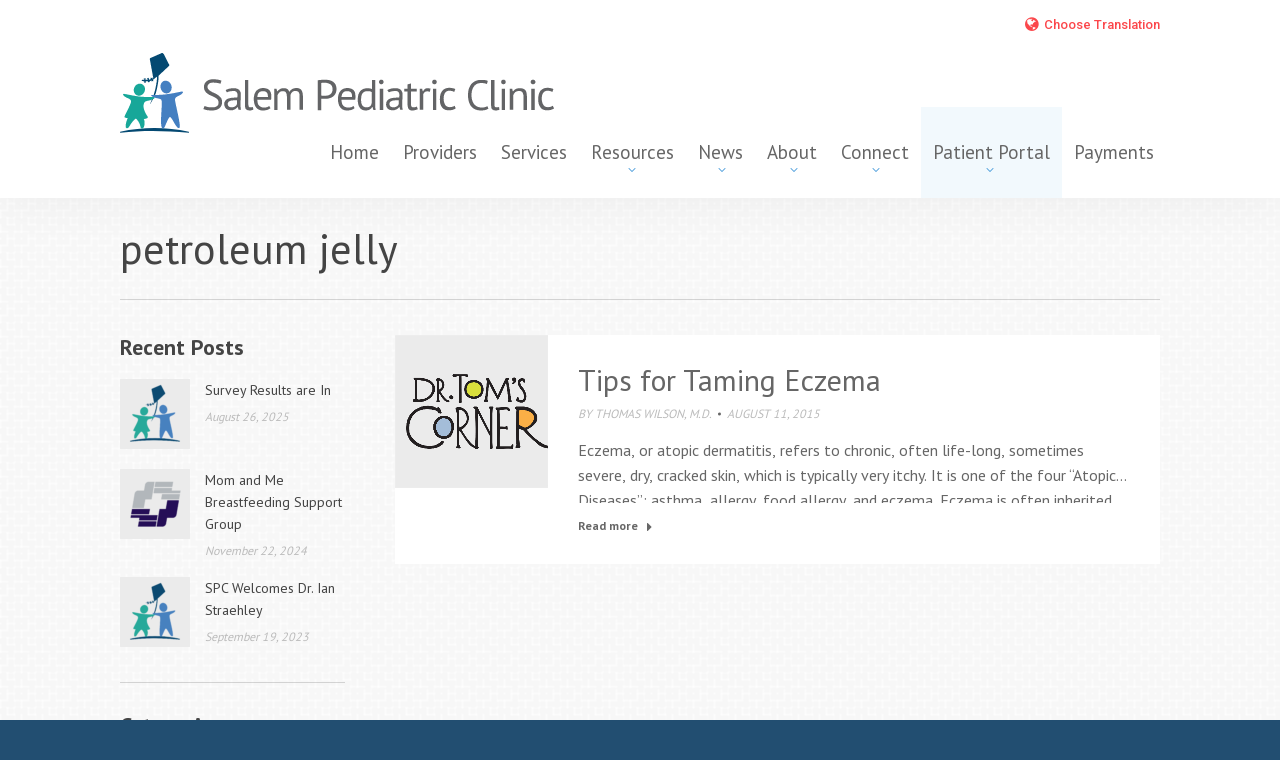

--- FILE ---
content_type: text/html; charset=UTF-8
request_url: https://salempediatricclinic.com/tag/petroleum-jelly/
body_size: 23348
content:
<!DOCTYPE html>
<!--[if !(IE 6) | !(IE 7) | !(IE 8)  ]><!-->
<html lang="en-US" class="no-js">
<!--<![endif]-->
<head>
	<meta charset="UTF-8" />
				<meta name="viewport" content="width=device-width, initial-scale=1, maximum-scale=1, user-scalable=0"/>
			<meta name="theme-color" content="#42b3e5"/>	<link rel="profile" href="https://gmpg.org/xfn/11" />
	<!-- Manifest added by SuperPWA - Progressive Web Apps Plugin For WordPress -->
<link rel="manifest" href="/superpwa-manifest-nginx.json">
<meta name="theme-color" content="#D5E0EB">
<meta name="mobile-web-app-capable" content="yes">
<meta name="apple-touch-fullscreen" content="yes">
<meta name="apple-mobile-web-app-title" content="Salem Pediatric Clinic">
<meta name="application-name" content="Salem Pediatric Clinic">
<meta name="apple-mobile-web-app-capable" content="yes">
<meta name="apple-mobile-web-app-status-bar-style" content="default">
<link rel="apple-touch-icon"  href="/wp-content/uploads/salem-pc192.png">
<link rel="apple-touch-icon" sizes="192x192" href="/wp-content/uploads/salem-pc192.png">
<!-- / SuperPWA.com -->
<meta name='robots' content='index, follow, max-image-preview:large, max-snippet:-1, max-video-preview:-1' />

	<!-- This site is optimized with the Yoast SEO plugin v26.5 - https://yoast.com/wordpress/plugins/seo/ -->
	<title>petroleum jelly Archives - Salem Pediatric Clinic</title>
	<link rel="canonical" href="https://salempediatricclinic.com/tag/petroleum-jelly/" />
	<meta property="og:locale" content="en_US" />
	<meta property="og:type" content="article" />
	<meta property="og:title" content="petroleum jelly Archives - Salem Pediatric Clinic" />
	<meta property="og:url" content="https://salempediatricclinic.com/tag/petroleum-jelly/" />
	<meta property="og:site_name" content="Salem Pediatric Clinic" />
	<meta name="twitter:card" content="summary_large_image" />
	<script type="application/ld+json" class="yoast-schema-graph">{"@context":"https://schema.org","@graph":[{"@type":"CollectionPage","@id":"https://salempediatricclinic.com/tag/petroleum-jelly/","url":"https://salempediatricclinic.com/tag/petroleum-jelly/","name":"petroleum jelly Archives - Salem Pediatric Clinic","isPartOf":{"@id":"https://salempediatricclinic.com/#website"},"primaryImageOfPage":{"@id":"https://salempediatricclinic.com/tag/petroleum-jelly/#primaryimage"},"image":{"@id":"https://salempediatricclinic.com/tag/petroleum-jelly/#primaryimage"},"thumbnailUrl":"https://salempediatricclinic.com/wp-content/uploads/feature-thumbnail-dr-toms-corner.png","breadcrumb":{"@id":"https://salempediatricclinic.com/tag/petroleum-jelly/#breadcrumb"},"inLanguage":"en-US"},{"@type":"ImageObject","inLanguage":"en-US","@id":"https://salempediatricclinic.com/tag/petroleum-jelly/#primaryimage","url":"https://salempediatricclinic.com/wp-content/uploads/feature-thumbnail-dr-toms-corner.png","contentUrl":"https://salempediatricclinic.com/wp-content/uploads/feature-thumbnail-dr-toms-corner.png","width":933,"height":933},{"@type":"BreadcrumbList","@id":"https://salempediatricclinic.com/tag/petroleum-jelly/#breadcrumb","itemListElement":[{"@type":"ListItem","position":1,"name":"Home","item":"https://salempediatricclinic.com/"},{"@type":"ListItem","position":2,"name":"petroleum jelly"}]},{"@type":"WebSite","@id":"https://salempediatricclinic.com/#website","url":"https://salempediatricclinic.com/","name":"Salem Pediatric Clinic","description":"Committed to Providing Preventive Care and Treatment for Children and Adolescents","potentialAction":[{"@type":"SearchAction","target":{"@type":"EntryPoint","urlTemplate":"https://salempediatricclinic.com/?s={search_term_string}"},"query-input":{"@type":"PropertyValueSpecification","valueRequired":true,"valueName":"search_term_string"}}],"inLanguage":"en-US"}]}</script>
	<!-- / Yoast SEO plugin. -->


<link rel='dns-prefetch' href='//platform-api.sharethis.com' />
<link rel='dns-prefetch' href='//maps.googleapis.com' />
<link rel='dns-prefetch' href='//fonts.googleapis.com' />
<link rel="alternate" type="application/rss+xml" title="Salem Pediatric Clinic &raquo; Feed" href="https://salempediatricclinic.com/feed/" />
<link rel="alternate" type="application/rss+xml" title="Salem Pediatric Clinic &raquo; Comments Feed" href="https://salempediatricclinic.com/comments/feed/" />
<link rel="alternate" type="application/rss+xml" title="Salem Pediatric Clinic &raquo; petroleum jelly Tag Feed" href="https://salempediatricclinic.com/tag/petroleum-jelly/feed/" />
<style id='wp-img-auto-sizes-contain-inline-css'>
img:is([sizes=auto i],[sizes^="auto," i]){contain-intrinsic-size:3000px 1500px}
/*# sourceURL=wp-img-auto-sizes-contain-inline-css */
</style>
<style id='wp-emoji-styles-inline-css'>

	img.wp-smiley, img.emoji {
		display: inline !important;
		border: none !important;
		box-shadow: none !important;
		height: 1em !important;
		width: 1em !important;
		margin: 0 0.07em !important;
		vertical-align: -0.1em !important;
		background: none !important;
		padding: 0 !important;
	}
/*# sourceURL=wp-emoji-styles-inline-css */
</style>
<style id='wp-block-library-inline-css'>
:root{--wp-block-synced-color:#7a00df;--wp-block-synced-color--rgb:122,0,223;--wp-bound-block-color:var(--wp-block-synced-color);--wp-editor-canvas-background:#ddd;--wp-admin-theme-color:#007cba;--wp-admin-theme-color--rgb:0,124,186;--wp-admin-theme-color-darker-10:#006ba1;--wp-admin-theme-color-darker-10--rgb:0,107,160.5;--wp-admin-theme-color-darker-20:#005a87;--wp-admin-theme-color-darker-20--rgb:0,90,135;--wp-admin-border-width-focus:2px}@media (min-resolution:192dpi){:root{--wp-admin-border-width-focus:1.5px}}.wp-element-button{cursor:pointer}:root .has-very-light-gray-background-color{background-color:#eee}:root .has-very-dark-gray-background-color{background-color:#313131}:root .has-very-light-gray-color{color:#eee}:root .has-very-dark-gray-color{color:#313131}:root .has-vivid-green-cyan-to-vivid-cyan-blue-gradient-background{background:linear-gradient(135deg,#00d084,#0693e3)}:root .has-purple-crush-gradient-background{background:linear-gradient(135deg,#34e2e4,#4721fb 50%,#ab1dfe)}:root .has-hazy-dawn-gradient-background{background:linear-gradient(135deg,#faaca8,#dad0ec)}:root .has-subdued-olive-gradient-background{background:linear-gradient(135deg,#fafae1,#67a671)}:root .has-atomic-cream-gradient-background{background:linear-gradient(135deg,#fdd79a,#004a59)}:root .has-nightshade-gradient-background{background:linear-gradient(135deg,#330968,#31cdcf)}:root .has-midnight-gradient-background{background:linear-gradient(135deg,#020381,#2874fc)}:root{--wp--preset--font-size--normal:16px;--wp--preset--font-size--huge:42px}.has-regular-font-size{font-size:1em}.has-larger-font-size{font-size:2.625em}.has-normal-font-size{font-size:var(--wp--preset--font-size--normal)}.has-huge-font-size{font-size:var(--wp--preset--font-size--huge)}.has-text-align-center{text-align:center}.has-text-align-left{text-align:left}.has-text-align-right{text-align:right}.has-fit-text{white-space:nowrap!important}#end-resizable-editor-section{display:none}.aligncenter{clear:both}.items-justified-left{justify-content:flex-start}.items-justified-center{justify-content:center}.items-justified-right{justify-content:flex-end}.items-justified-space-between{justify-content:space-between}.screen-reader-text{border:0;clip-path:inset(50%);height:1px;margin:-1px;overflow:hidden;padding:0;position:absolute;width:1px;word-wrap:normal!important}.screen-reader-text:focus{background-color:#ddd;clip-path:none;color:#444;display:block;font-size:1em;height:auto;left:5px;line-height:normal;padding:15px 23px 14px;text-decoration:none;top:5px;width:auto;z-index:100000}html :where(.has-border-color){border-style:solid}html :where([style*=border-top-color]){border-top-style:solid}html :where([style*=border-right-color]){border-right-style:solid}html :where([style*=border-bottom-color]){border-bottom-style:solid}html :where([style*=border-left-color]){border-left-style:solid}html :where([style*=border-width]){border-style:solid}html :where([style*=border-top-width]){border-top-style:solid}html :where([style*=border-right-width]){border-right-style:solid}html :where([style*=border-bottom-width]){border-bottom-style:solid}html :where([style*=border-left-width]){border-left-style:solid}html :where(img[class*=wp-image-]){height:auto;max-width:100%}:where(figure){margin:0 0 1em}html :where(.is-position-sticky){--wp-admin--admin-bar--position-offset:var(--wp-admin--admin-bar--height,0px)}@media screen and (max-width:600px){html :where(.is-position-sticky){--wp-admin--admin-bar--position-offset:0px}}

/*# sourceURL=wp-block-library-inline-css */
</style><style id='global-styles-inline-css'>
:root{--wp--preset--aspect-ratio--square: 1;--wp--preset--aspect-ratio--4-3: 4/3;--wp--preset--aspect-ratio--3-4: 3/4;--wp--preset--aspect-ratio--3-2: 3/2;--wp--preset--aspect-ratio--2-3: 2/3;--wp--preset--aspect-ratio--16-9: 16/9;--wp--preset--aspect-ratio--9-16: 9/16;--wp--preset--color--black: #000000;--wp--preset--color--cyan-bluish-gray: #abb8c3;--wp--preset--color--white: #FFF;--wp--preset--color--pale-pink: #f78da7;--wp--preset--color--vivid-red: #cf2e2e;--wp--preset--color--luminous-vivid-orange: #ff6900;--wp--preset--color--luminous-vivid-amber: #fcb900;--wp--preset--color--light-green-cyan: #7bdcb5;--wp--preset--color--vivid-green-cyan: #00d084;--wp--preset--color--pale-cyan-blue: #8ed1fc;--wp--preset--color--vivid-cyan-blue: #0693e3;--wp--preset--color--vivid-purple: #9b51e0;--wp--preset--color--accent: #42b3e5;--wp--preset--color--dark-gray: #111;--wp--preset--color--light-gray: #767676;--wp--preset--gradient--vivid-cyan-blue-to-vivid-purple: linear-gradient(135deg,rgb(6,147,227) 0%,rgb(155,81,224) 100%);--wp--preset--gradient--light-green-cyan-to-vivid-green-cyan: linear-gradient(135deg,rgb(122,220,180) 0%,rgb(0,208,130) 100%);--wp--preset--gradient--luminous-vivid-amber-to-luminous-vivid-orange: linear-gradient(135deg,rgb(252,185,0) 0%,rgb(255,105,0) 100%);--wp--preset--gradient--luminous-vivid-orange-to-vivid-red: linear-gradient(135deg,rgb(255,105,0) 0%,rgb(207,46,46) 100%);--wp--preset--gradient--very-light-gray-to-cyan-bluish-gray: linear-gradient(135deg,rgb(238,238,238) 0%,rgb(169,184,195) 100%);--wp--preset--gradient--cool-to-warm-spectrum: linear-gradient(135deg,rgb(74,234,220) 0%,rgb(151,120,209) 20%,rgb(207,42,186) 40%,rgb(238,44,130) 60%,rgb(251,105,98) 80%,rgb(254,248,76) 100%);--wp--preset--gradient--blush-light-purple: linear-gradient(135deg,rgb(255,206,236) 0%,rgb(152,150,240) 100%);--wp--preset--gradient--blush-bordeaux: linear-gradient(135deg,rgb(254,205,165) 0%,rgb(254,45,45) 50%,rgb(107,0,62) 100%);--wp--preset--gradient--luminous-dusk: linear-gradient(135deg,rgb(255,203,112) 0%,rgb(199,81,192) 50%,rgb(65,88,208) 100%);--wp--preset--gradient--pale-ocean: linear-gradient(135deg,rgb(255,245,203) 0%,rgb(182,227,212) 50%,rgb(51,167,181) 100%);--wp--preset--gradient--electric-grass: linear-gradient(135deg,rgb(202,248,128) 0%,rgb(113,206,126) 100%);--wp--preset--gradient--midnight: linear-gradient(135deg,rgb(2,3,129) 0%,rgb(40,116,252) 100%);--wp--preset--font-size--small: 13px;--wp--preset--font-size--medium: 20px;--wp--preset--font-size--large: 36px;--wp--preset--font-size--x-large: 42px;--wp--preset--spacing--20: 0.44rem;--wp--preset--spacing--30: 0.67rem;--wp--preset--spacing--40: 1rem;--wp--preset--spacing--50: 1.5rem;--wp--preset--spacing--60: 2.25rem;--wp--preset--spacing--70: 3.38rem;--wp--preset--spacing--80: 5.06rem;--wp--preset--shadow--natural: 6px 6px 9px rgba(0, 0, 0, 0.2);--wp--preset--shadow--deep: 12px 12px 50px rgba(0, 0, 0, 0.4);--wp--preset--shadow--sharp: 6px 6px 0px rgba(0, 0, 0, 0.2);--wp--preset--shadow--outlined: 6px 6px 0px -3px rgb(255, 255, 255), 6px 6px rgb(0, 0, 0);--wp--preset--shadow--crisp: 6px 6px 0px rgb(0, 0, 0);}:where(.is-layout-flex){gap: 0.5em;}:where(.is-layout-grid){gap: 0.5em;}body .is-layout-flex{display: flex;}.is-layout-flex{flex-wrap: wrap;align-items: center;}.is-layout-flex > :is(*, div){margin: 0;}body .is-layout-grid{display: grid;}.is-layout-grid > :is(*, div){margin: 0;}:where(.wp-block-columns.is-layout-flex){gap: 2em;}:where(.wp-block-columns.is-layout-grid){gap: 2em;}:where(.wp-block-post-template.is-layout-flex){gap: 1.25em;}:where(.wp-block-post-template.is-layout-grid){gap: 1.25em;}.has-black-color{color: var(--wp--preset--color--black) !important;}.has-cyan-bluish-gray-color{color: var(--wp--preset--color--cyan-bluish-gray) !important;}.has-white-color{color: var(--wp--preset--color--white) !important;}.has-pale-pink-color{color: var(--wp--preset--color--pale-pink) !important;}.has-vivid-red-color{color: var(--wp--preset--color--vivid-red) !important;}.has-luminous-vivid-orange-color{color: var(--wp--preset--color--luminous-vivid-orange) !important;}.has-luminous-vivid-amber-color{color: var(--wp--preset--color--luminous-vivid-amber) !important;}.has-light-green-cyan-color{color: var(--wp--preset--color--light-green-cyan) !important;}.has-vivid-green-cyan-color{color: var(--wp--preset--color--vivid-green-cyan) !important;}.has-pale-cyan-blue-color{color: var(--wp--preset--color--pale-cyan-blue) !important;}.has-vivid-cyan-blue-color{color: var(--wp--preset--color--vivid-cyan-blue) !important;}.has-vivid-purple-color{color: var(--wp--preset--color--vivid-purple) !important;}.has-black-background-color{background-color: var(--wp--preset--color--black) !important;}.has-cyan-bluish-gray-background-color{background-color: var(--wp--preset--color--cyan-bluish-gray) !important;}.has-white-background-color{background-color: var(--wp--preset--color--white) !important;}.has-pale-pink-background-color{background-color: var(--wp--preset--color--pale-pink) !important;}.has-vivid-red-background-color{background-color: var(--wp--preset--color--vivid-red) !important;}.has-luminous-vivid-orange-background-color{background-color: var(--wp--preset--color--luminous-vivid-orange) !important;}.has-luminous-vivid-amber-background-color{background-color: var(--wp--preset--color--luminous-vivid-amber) !important;}.has-light-green-cyan-background-color{background-color: var(--wp--preset--color--light-green-cyan) !important;}.has-vivid-green-cyan-background-color{background-color: var(--wp--preset--color--vivid-green-cyan) !important;}.has-pale-cyan-blue-background-color{background-color: var(--wp--preset--color--pale-cyan-blue) !important;}.has-vivid-cyan-blue-background-color{background-color: var(--wp--preset--color--vivid-cyan-blue) !important;}.has-vivid-purple-background-color{background-color: var(--wp--preset--color--vivid-purple) !important;}.has-black-border-color{border-color: var(--wp--preset--color--black) !important;}.has-cyan-bluish-gray-border-color{border-color: var(--wp--preset--color--cyan-bluish-gray) !important;}.has-white-border-color{border-color: var(--wp--preset--color--white) !important;}.has-pale-pink-border-color{border-color: var(--wp--preset--color--pale-pink) !important;}.has-vivid-red-border-color{border-color: var(--wp--preset--color--vivid-red) !important;}.has-luminous-vivid-orange-border-color{border-color: var(--wp--preset--color--luminous-vivid-orange) !important;}.has-luminous-vivid-amber-border-color{border-color: var(--wp--preset--color--luminous-vivid-amber) !important;}.has-light-green-cyan-border-color{border-color: var(--wp--preset--color--light-green-cyan) !important;}.has-vivid-green-cyan-border-color{border-color: var(--wp--preset--color--vivid-green-cyan) !important;}.has-pale-cyan-blue-border-color{border-color: var(--wp--preset--color--pale-cyan-blue) !important;}.has-vivid-cyan-blue-border-color{border-color: var(--wp--preset--color--vivid-cyan-blue) !important;}.has-vivid-purple-border-color{border-color: var(--wp--preset--color--vivid-purple) !important;}.has-vivid-cyan-blue-to-vivid-purple-gradient-background{background: var(--wp--preset--gradient--vivid-cyan-blue-to-vivid-purple) !important;}.has-light-green-cyan-to-vivid-green-cyan-gradient-background{background: var(--wp--preset--gradient--light-green-cyan-to-vivid-green-cyan) !important;}.has-luminous-vivid-amber-to-luminous-vivid-orange-gradient-background{background: var(--wp--preset--gradient--luminous-vivid-amber-to-luminous-vivid-orange) !important;}.has-luminous-vivid-orange-to-vivid-red-gradient-background{background: var(--wp--preset--gradient--luminous-vivid-orange-to-vivid-red) !important;}.has-very-light-gray-to-cyan-bluish-gray-gradient-background{background: var(--wp--preset--gradient--very-light-gray-to-cyan-bluish-gray) !important;}.has-cool-to-warm-spectrum-gradient-background{background: var(--wp--preset--gradient--cool-to-warm-spectrum) !important;}.has-blush-light-purple-gradient-background{background: var(--wp--preset--gradient--blush-light-purple) !important;}.has-blush-bordeaux-gradient-background{background: var(--wp--preset--gradient--blush-bordeaux) !important;}.has-luminous-dusk-gradient-background{background: var(--wp--preset--gradient--luminous-dusk) !important;}.has-pale-ocean-gradient-background{background: var(--wp--preset--gradient--pale-ocean) !important;}.has-electric-grass-gradient-background{background: var(--wp--preset--gradient--electric-grass) !important;}.has-midnight-gradient-background{background: var(--wp--preset--gradient--midnight) !important;}.has-small-font-size{font-size: var(--wp--preset--font-size--small) !important;}.has-medium-font-size{font-size: var(--wp--preset--font-size--medium) !important;}.has-large-font-size{font-size: var(--wp--preset--font-size--large) !important;}.has-x-large-font-size{font-size: var(--wp--preset--font-size--x-large) !important;}
/*# sourceURL=global-styles-inline-css */
</style>

<style id='classic-theme-styles-inline-css'>
/*! This file is auto-generated */
.wp-block-button__link{color:#fff;background-color:#32373c;border-radius:9999px;box-shadow:none;text-decoration:none;padding:calc(.667em + 2px) calc(1.333em + 2px);font-size:1.125em}.wp-block-file__button{background:#32373c;color:#fff;text-decoration:none}
/*# sourceURL=/wp-includes/css/classic-themes.min.css */
</style>
<link rel='stylesheet' id='som_lost_password_style-css' href='https://salempediatricclinic.com/wp-content/plugins/frontend-reset-password/assets/css/password-lost.css?ver=6.9' media='all' />
<link rel='stylesheet' id='share-this-share-buttons-sticky-css' href='https://salempediatricclinic.com/wp-content/plugins/sharethis-share-buttons/css/mu-style.css?ver=1755547687' media='all' />
<link rel='stylesheet' id='the7-font-css' href='https://salempediatricclinic.com/wp-content/themes/dt-the7/fonts/icomoon-the7-font/icomoon-the7-font.min.css?ver=12.8.0' media='all' />
<link rel='stylesheet' id='the7-Defaults-css' href='https://salempediatricclinic.com/wp-content/uploads/smile_fonts/Defaults/Defaults.css?ver=6.9' media='all' />
<link rel='stylesheet' id='recent-posts-widget-with-thumbnails-public-style-css' href='https://salempediatricclinic.com/wp-content/plugins/recent-posts-widget-with-thumbnails/public.css?ver=7.1.1' media='all' />
<link rel='stylesheet' id='vc_plugin_table_style_css-css' href='https://salempediatricclinic.com/wp-content/plugins/easy-tables-vc/assets/css/style.min.css?ver=2.2.0' media='all' />
<link rel='stylesheet' id='vc_plugin_themes_css-css' href='https://salempediatricclinic.com/wp-content/plugins/easy-tables-vc/assets/css/themes.min.css?ver=2.2.0' media='all' />
<link rel='stylesheet' id='dt-web-fonts-css' href='https://fonts.googleapis.com/css?family=Roboto:400,500,600,700%7CPT+Sans:300normal,400,500,600,700%7CArimo:400,400italic,600,700' media='all' />
<link rel='stylesheet' id='dt-main-css' href='https://salempediatricclinic.com/wp-content/themes/dt-the7/css/main.min.css?ver=12.8.0' media='all' />
<style id='dt-main-inline-css'>
body #load {
  display: block;
  height: 100%;
  overflow: hidden;
  position: fixed;
  width: 100%;
  z-index: 9901;
  opacity: 1;
  visibility: visible;
  transition: all .35s ease-out;
}
.load-wrap {
  width: 100%;
  height: 100%;
  background-position: center center;
  background-repeat: no-repeat;
  text-align: center;
  display: -ms-flexbox;
  display: -ms-flex;
  display: flex;
  -ms-align-items: center;
  -ms-flex-align: center;
  align-items: center;
  -ms-flex-flow: column wrap;
  flex-flow: column wrap;
  -ms-flex-pack: center;
  -ms-justify-content: center;
  justify-content: center;
}
.load-wrap > svg {
  position: absolute;
  top: 50%;
  left: 50%;
  transform: translate(-50%,-50%);
}
#load {
  background: var(--the7-elementor-beautiful-loading-bg,#ffffff);
  --the7-beautiful-spinner-color2: var(--the7-beautiful-spinner-color,rgba(51,51,51,0.25));
}

/*# sourceURL=dt-main-inline-css */
</style>
<link rel='stylesheet' id='the7-custom-scrollbar-css' href='https://salempediatricclinic.com/wp-content/themes/dt-the7/lib/custom-scrollbar/custom-scrollbar.min.css?ver=12.8.0' media='all' />
<link rel='stylesheet' id='the7-wpbakery-css' href='https://salempediatricclinic.com/wp-content/themes/dt-the7/css/wpbakery.min.css?ver=12.8.0' media='all' />
<link rel='stylesheet' id='the7-core-css' href='https://salempediatricclinic.com/wp-content/plugins/dt-the7-core/assets/css/post-type.min.css?ver=2.7.11' media='all' />
<link rel='stylesheet' id='the7-css-vars-css' href='https://salempediatricclinic.com/wp-content/uploads/the7-css/css-vars.css?ver=bd8db72d2d06' media='all' />
<link rel='stylesheet' id='dt-custom-css' href='https://salempediatricclinic.com/wp-content/uploads/the7-css/custom.css?ver=bd8db72d2d06' media='all' />
<link rel='stylesheet' id='dt-media-css' href='https://salempediatricclinic.com/wp-content/uploads/the7-css/media.css?ver=bd8db72d2d06' media='all' />
<link rel='stylesheet' id='the7-mega-menu-css' href='https://salempediatricclinic.com/wp-content/uploads/the7-css/mega-menu.css?ver=bd8db72d2d06' media='all' />
<link rel='stylesheet' id='the7-elements-albums-portfolio-css' href='https://salempediatricclinic.com/wp-content/uploads/the7-css/the7-elements-albums-portfolio.css?ver=bd8db72d2d06' media='all' />
<link rel='stylesheet' id='the7-elements-css' href='https://salempediatricclinic.com/wp-content/uploads/the7-css/post-type-dynamic.css?ver=bd8db72d2d06' media='all' />
<link rel='stylesheet' id='style-css' href='https://salempediatricclinic.com/wp-content/themes/dt-the7-child/style.css?ver=12.8.0' media='all' />
<link rel='stylesheet' id='ultimate-vc-addons-style-min-css' href='https://salempediatricclinic.com/wp-content/plugins/Ultimate_VC_Addons/assets/min-css/ultimate.min.css?ver=3.21.1' media='all' />
<link rel='stylesheet' id='ultimate-vc-addons-icons-css' href='https://salempediatricclinic.com/wp-content/plugins/Ultimate_VC_Addons/assets/css/icons.css?ver=3.21.1' media='all' />
<link rel='stylesheet' id='ultimate-vc-addons-vidcons-css' href='https://salempediatricclinic.com/wp-content/plugins/Ultimate_VC_Addons/assets/fonts/vidcons.css?ver=3.21.1' media='all' />
<script src="https://salempediatricclinic.com/wp-includes/js/jquery/jquery.min.js?ver=3.7.1" id="jquery-core-js"></script>
<script src="https://salempediatricclinic.com/wp-includes/js/jquery/jquery-migrate.min.js?ver=3.4.1" id="jquery-migrate-js"></script>
<script src="//platform-api.sharethis.com/js/sharethis.js?ver=2.3.6#property=6539b56347b72500190cf81a&amp;product=inline-buttons&amp;source=sharethis-share-buttons-wordpress" id="share-this-share-buttons-mu-js"></script>
<script id="dt-above-fold-js-extra">
var dtLocal = {"themeUrl":"https://salempediatricclinic.com/wp-content/themes/dt-the7","passText":"To view this protected post, enter the password below:","moreButtonText":{"loading":"Loading...","loadMore":"Load more"},"postID":"5651","ajaxurl":"https://salempediatricclinic.com/wp-admin/admin-ajax.php","REST":{"baseUrl":"https://salempediatricclinic.com/wp-json/the7/v1","endpoints":{"sendMail":"/send-mail"}},"contactMessages":{"required":"One or more fields have an error. Please check and try again.","terms":"Please accept the privacy policy.","fillTheCaptchaError":"Please, fill the captcha."},"captchaSiteKey":"","ajaxNonce":"a12df5e4d2","pageData":{"type":"archive","template":"archive","layout":"masonry"},"themeSettings":{"smoothScroll":"off","lazyLoading":false,"desktopHeader":{"height":160},"ToggleCaptionEnabled":"disabled","ToggleCaption":"Navigation","floatingHeader":{"showAfter":180,"showMenu":true,"height":60,"logo":{"showLogo":true,"html":"\u003Cimg class=\"\" src=\"https://salempediatricclinic.com/wp-content/uploads/spc-logo-floating.svg\"  sizes=\"33px\" alt=\"Salem Pediatric Clinic\" /\u003E","url":"https://salempediatricclinic.com/"}},"topLine":{"floatingTopLine":{"logo":{"showLogo":false,"html":""}}},"mobileHeader":{"firstSwitchPoint":992,"secondSwitchPoint":778,"firstSwitchPointHeight":60,"secondSwitchPointHeight":60,"mobileToggleCaptionEnabled":"disabled","mobileToggleCaption":"Menu"},"stickyMobileHeaderFirstSwitch":{"logo":{"html":"\u003Cimg class=\"\" src=\"https://salempediatricclinic.com/wp-content/uploads/spc-logo-main.svg\"  sizes=\"208px\" alt=\"Salem Pediatric Clinic\" /\u003E"}},"stickyMobileHeaderSecondSwitch":{"logo":{"html":"\u003Cimg class=\"\" src=\"https://salempediatricclinic.com/wp-content/uploads/spc-logo-main.svg\"  sizes=\"208px\" alt=\"Salem Pediatric Clinic\" /\u003E"}},"sidebar":{"switchPoint":992},"boxedWidth":"1280px"},"VCMobileScreenWidth":"768"};
var dtShare = {"shareButtonText":{"facebook":"Share on Facebook","twitter":"Share on X","pinterest":"Pin it","linkedin":"Share on Linkedin","whatsapp":"Share on Whatsapp"},"overlayOpacity":"85"};
//# sourceURL=dt-above-fold-js-extra
</script>
<script src="https://salempediatricclinic.com/wp-content/themes/dt-the7/js/above-the-fold.min.js?ver=12.8.0" id="dt-above-fold-js"></script>
<script src="https://salempediatricclinic.com/wp-content/plugins/Ultimate_VC_Addons/assets/min-js/modernizr-custom.min.js?ver=3.21.1" id="ultimate-vc-addons-modernizr-js"></script>
<script src="https://salempediatricclinic.com/wp-content/plugins/Ultimate_VC_Addons/assets/min-js/jquery-ui.min.js?ver=3.21.1" id="jquery_ui-js"></script>
<script src="https://maps.googleapis.com/maps/api/js" id="ultimate-vc-addons-googleapis-js"></script>
<script src="https://salempediatricclinic.com/wp-includes/js/jquery/ui/core.min.js?ver=1.13.3" id="jquery-ui-core-js"></script>
<script src="https://salempediatricclinic.com/wp-content/plugins/Ultimate_VC_Addons/assets/min-js/ultimate.min.js?ver=3.21.1" id="ultimate-vc-addons-script-js"></script>
<script src="https://salempediatricclinic.com/wp-content/plugins/Ultimate_VC_Addons/assets/min-js/modal-all.min.js?ver=3.21.1" id="ultimate-vc-addons-modal-all-js"></script>
<script src="https://salempediatricclinic.com/wp-content/plugins/Ultimate_VC_Addons/assets/min-js/jparallax.min.js?ver=3.21.1" id="ultimate-vc-addons-jquery.shake-js"></script>
<script src="https://salempediatricclinic.com/wp-content/plugins/Ultimate_VC_Addons/assets/min-js/vhparallax.min.js?ver=3.21.1" id="ultimate-vc-addons-jquery.vhparallax-js"></script>
<script src="https://salempediatricclinic.com/wp-content/plugins/Ultimate_VC_Addons/assets/min-js/ultimate_bg.min.js?ver=3.21.1" id="ultimate-vc-addons-row-bg-js"></script>
<script src="https://salempediatricclinic.com/wp-content/plugins/Ultimate_VC_Addons/assets/min-js/mb-YTPlayer.min.js?ver=3.21.1" id="ultimate-vc-addons-jquery.ytplayer-js"></script>
<script></script><link rel="https://api.w.org/" href="https://salempediatricclinic.com/wp-json/" /><link rel="alternate" title="JSON" type="application/json" href="https://salempediatricclinic.com/wp-json/wp/v2/tags/149" /><link rel="EditURI" type="application/rsd+xml" title="RSD" href="https://salempediatricclinic.com/xmlrpc.php?rsd" />
<meta name="generator" content="WordPress 6.9" />
<style>
.som-password-error-message,
.som-password-sent-message {
	background-color: #4789b4;
	border-color: #4789b4;
}
</style>
<meta name="generator" content="Powered by WPBakery Page Builder - drag and drop page builder for WordPress."/>
<meta name="generator" content="Powered by Slider Revolution 6.7.37 - responsive, Mobile-Friendly Slider Plugin for WordPress with comfortable drag and drop interface." />
<script type="text/javascript" id="the7-loader-script">
document.addEventListener("DOMContentLoaded", function(event) {
	var load = document.getElementById("load");
	if(!load.classList.contains('loader-removed')){
		var removeLoading = setTimeout(function() {
			load.className += " loader-removed";
		}, 300);
	}
});
</script>
		<link rel="icon" href="https://salempediatricclinic.com/wp-content/uploads/spc-favicon-16.png" type="image/png" sizes="16x16"/><link rel="icon" href="https://salempediatricclinic.com/wp-content/uploads/spc-favicon-32.png" type="image/png" sizes="32x32"/><link rel="apple-touch-icon" href="https://salempediatricclinic.com/wp-content/uploads/spc-favicon-60.png"><link rel="apple-touch-icon" sizes="76x76" href="https://salempediatricclinic.com/wp-content/uploads/spc-favicon-76.png"><link rel="apple-touch-icon" sizes="120x120" href="https://salempediatricclinic.com/wp-content/uploads/spc-favicon-120.png"><link rel="apple-touch-icon" sizes="152x152" href="https://salempediatricclinic.com/wp-content/uploads/spc-favicon-152.png"><script>function setREVStartSize(e){
			//window.requestAnimationFrame(function() {
				window.RSIW = window.RSIW===undefined ? window.innerWidth : window.RSIW;
				window.RSIH = window.RSIH===undefined ? window.innerHeight : window.RSIH;
				try {
					var pw = document.getElementById(e.c).parentNode.offsetWidth,
						newh;
					pw = pw===0 || isNaN(pw) || (e.l=="fullwidth" || e.layout=="fullwidth") ? window.RSIW : pw;
					e.tabw = e.tabw===undefined ? 0 : parseInt(e.tabw);
					e.thumbw = e.thumbw===undefined ? 0 : parseInt(e.thumbw);
					e.tabh = e.tabh===undefined ? 0 : parseInt(e.tabh);
					e.thumbh = e.thumbh===undefined ? 0 : parseInt(e.thumbh);
					e.tabhide = e.tabhide===undefined ? 0 : parseInt(e.tabhide);
					e.thumbhide = e.thumbhide===undefined ? 0 : parseInt(e.thumbhide);
					e.mh = e.mh===undefined || e.mh=="" || e.mh==="auto" ? 0 : parseInt(e.mh,0);
					if(e.layout==="fullscreen" || e.l==="fullscreen")
						newh = Math.max(e.mh,window.RSIH);
					else{
						e.gw = Array.isArray(e.gw) ? e.gw : [e.gw];
						for (var i in e.rl) if (e.gw[i]===undefined || e.gw[i]===0) e.gw[i] = e.gw[i-1];
						e.gh = e.el===undefined || e.el==="" || (Array.isArray(e.el) && e.el.length==0)? e.gh : e.el;
						e.gh = Array.isArray(e.gh) ? e.gh : [e.gh];
						for (var i in e.rl) if (e.gh[i]===undefined || e.gh[i]===0) e.gh[i] = e.gh[i-1];
											
						var nl = new Array(e.rl.length),
							ix = 0,
							sl;
						e.tabw = e.tabhide>=pw ? 0 : e.tabw;
						e.thumbw = e.thumbhide>=pw ? 0 : e.thumbw;
						e.tabh = e.tabhide>=pw ? 0 : e.tabh;
						e.thumbh = e.thumbhide>=pw ? 0 : e.thumbh;
						for (var i in e.rl) nl[i] = e.rl[i]<window.RSIW ? 0 : e.rl[i];
						sl = nl[0];
						for (var i in nl) if (sl>nl[i] && nl[i]>0) { sl = nl[i]; ix=i;}
						var m = pw>(e.gw[ix]+e.tabw+e.thumbw) ? 1 : (pw-(e.tabw+e.thumbw)) / (e.gw[ix]);
						newh =  (e.gh[ix] * m) + (e.tabh + e.thumbh);
					}
					var el = document.getElementById(e.c);
					if (el!==null && el) el.style.height = newh+"px";
					el = document.getElementById(e.c+"_wrapper");
					if (el!==null && el) {
						el.style.height = newh+"px";
						el.style.display = "block";
					}
				} catch(e){
					console.log("Failure at Presize of Slider:" + e)
				}
			//});
		  };</script>
<noscript><style> .wpb_animate_when_almost_visible { opacity: 1; }</style></noscript><style id='the7-custom-inline-css' type='text/css'>
/* COLORS
---------------------------------------------------------
ACCENT BLUE = 4e9fdc - accent, links hover
FOOTER BLUE = 234e71 - footer
FOOTER BLUE ACCENT = 4b8ab2 - footer accent

DARK BLUE = 164d71 - top teaser 3
MEDIUM BLUE = 1a5d88 - top teaser 2
LIGHT BLUE = 4789b4 - top teaser 1, accent hover

DARKER GRAY = 444444 - menu text, page titles
DARK GRAY = 666666 - h1, h2, h3, h5, h6
BLACK = 000000 - text links
MEDIUM GRAY = bbbbbb
LIGHT GRAY = F7F7F7 - page background

DARK GREEN = 646e08 - bottom teaser 3
MEDIUM GREEN = 8f9e0b - h3, bottom teaser 2
LIGHT GREEN = b2c227 - bottom teaser 1

BUTTON BLUE = 42b3e5
BUTTON BLUE HOVER = 18a0e3

BUTTON ORANGE = faaf46
BUTTON ORANGE HOVER = #f7932c

BUTTON PURPLE = a66cea
BUTTON PURPLE HOVER = 9459e6

--------------------------------------------------------- */

/* LOGO - MAIN
----------------------------------------------------- */
.branding a img, .branding img {
    height: 80px;
}

.logo-box img {
    height: 80px;
}

#phantom .logo-box img {
    height: 50px !important;
}

.mobile-branding > a, .mobile-branding > img {
    height: 50px;
}

.mobile-header-bar .mobile-branding img {
    height: 50px !important;
}

/* LOGO - BOTTOM BAR
----------------------------------------------------- */
#branding-bottom img {
    height: 50px !important;
}

/* HEADER - NAVIGATION
--------------------------------------------------------- */

.classic-header.left .main-nav {
    -ms-flex-pack: flex-end;
    -ms-justify-content: flex-end;
    justify-content: flex-end;
    -ms-flex-pack: end;
}

.classic-header .branding, .classic-header .navigation {
    -ms-flex: 1 1 1 !important;
    flex: 1 1 1 !important;
    -ms-flex-positive: 1 !important;
    -ms-flex-negative: 1 !important;
    -ms-flex-preferred-size: 1 !important;
}

.masthead:not(.side-header).full-height .main-nav {
    margin-top: -40px;
}

#phantom .with-logo .main-nav {
    margin-top: 0px !important;
}


/* HEADER - NAVIGATION LEVEL ARROWS
--------------------------------------------------------- */
.top-header .main-nav.level-arrows-on > li.has-children > a .menu-text:after {
    background: #4e9fdc;
}

.sticky-on .main-nav.level-arrows-on > li.has-children > a .menu-text:after, #phantom .main-nav.level-arrows-on > li.has-children > a .menu-text:after {
    background: #4e9fdc;
}

.sub-nav {
    border: 0px solid #eeeeee;
    box-shadow: 0px 0px 50px rgba(0,0,0,.1);
    border-bottom: 3px solid #666666;
}

@media screen and (max-width: 760px) {
.sub-nav {
    border: 0px solid #eeeeee;
    box-shadow: 0px 0px 50px rgba(0,0,0,.1);
    border-bottom: 0px solid #666666;
	}}

.top-header .level-arrows-on .menu-text:after {
    position: absolute !important;
    top: auto !important;
    bottom: -10px !important;
    right: auto !important;
    left: 45% !important;
}

.top-header .main-nav.level-arrows-on>li.has-children>a .menu-text {
    padding-right: 0px !important;
}

/*.top-header .level-arrows-on .menu-text:after {
    -webkit-mask: url(../images/the7-chevron-down.svg);
    mask-image: url(../images/the7-chevron-down.svg);
}*/


/* MASTHEAD
----------------------------------------------------- */
.masthead.shadow-decoration:not(.side-header-menu-icon):not(#phantom):not(.masthead-mobile-header) {
    box-shadow: 0 0 50px 0 rgba(0,0,0,0.05);
}

.phantom-shadow-decoration #phantom {
    box-shadow: 0 0 50px 0 rgba(0,0,0,0.05);
}

@media screen and (max-width: 1200px) {
.masthead.shadow-mobile-header-decoration.masthead-mobile-header {
    box-shadow: 0 0 50px 0 rgba(0,0,0,0.05);
}}


/* PAGE TITLE
--------------------------------------------------------- */
.fancy-header .hgroup, .page-title .hgroup {
    overflow: visible !important;
}


/* SEPARATOR
----------------------------------------------------- */
.vc_separator .vc_sep_holder .vc_sep_line {
    border-top: 1px solid rgba(0,0,0,0.15) !important;
}

.vc_separator .vc_sep_holder {
    margin-top: 20px;
    margin-bottom: 20px;
}


/* FANCY IMAGE SHADOW - FOR EDUCATION BOOK IMAGES
----------------------------------------------------- */
.shortcode-single-image-wrap.alignnone .fancy-media-wrap {
    box-shadow: 0px 0px 50px rgba(0,0,0,0.05);
}


/* STEPS MOBILE OVERRIDE FOR TEXT BREAK TO NOT OVERLAP DOTTED LINE
----------------------------------------------------- */
@media screen and (max-width: 760px) {
.smile_icon_list li .icon_description p {
    overflow-wrap: anywhere;
	}}


/* TEXT
----------------------------------------------------- */
h2 {
    color: #444444 !important;
}

h5, h5 a {
    /*color: #8f9e0b !important;*/
		color: #444444 !important;
}

h5 a {
    text-decoration: underline;
}

h5.vc_custom_heading {
    color: #8f9e0b !important;
}

p a:hover {
    text-underline-offset: 0.15em;
    text-decoration: underline;
}

p a {
    text-decoration: underline;
    text-decoration-color: rgba(0,0,0,0.15);
}

a {
    text-underline-offset: 0.15em;
    text-decoration: none;
}

p {
    margin-bottom: 15px;
}

h1, h2, h3, h4, h5, h6 {
    margin-bottom: 15px;
}

.content ol, .content ul {
    margin: 0 0 15px 20px;
}


/* TEXT - BOTTOM MARGINS
----------------------------------------------------- */
.wpb_button, .wpb_content_element, ul.wpb_thumbnails-fluid>li {
    margin-bottom: 15px;
}

.wpb_text_column.wpb_content_element.home-intro-title {
    margin-bottom: 20px;
}

.content table, .content td, .content th {
    border-color: rgba(0,0,0,0.15) !important;
    border-width: 1px !important;
    padding: 15px 0 !important;
    font-weight: 400 !important;
}


/* EASY TABLES
----------------------------------------------------- */
table.vc-table-plugin-theme-simple tr:hover {
    background-color: transparent;
}


/* PORTFOLIO CAROUSEL (USED FOR TEAM PAGES)
----------------------------------------------------- */
.portfolio-carousel-shortcode h3.entry-title {
    font-size: 18px !important;
    font-weight: 700 !important;
    color: #444444 !important;
}

.portfolio-carousel-shortcode .entry-meta {
    margin-bottom: 0px !important;
    text-transform: uppercase;
    letter-spacing: .15em;
    font-size: 11px;
    font-family: arimo;
    color: #4e9fdc !important;
}


/* TESTIMONIAL CAROUSEL
----------------------------------------------------- */
.testimonials-carousel-shortcode .testimonial-content {
    margin-bottom: 0px;
    background-color: #eeeeee;
    padding: 25px;
}

.dt-testimonials-shortcode .content-wrap {
    margin-bottom: 0px;
    background-color: #eeeeee;
    padding: 25px;
}

.testimonials-carousel-shortcode .content-wrap:after {
    content: " ";
    position: absolute;
    left: 88px;
    top: 15px;
    border-top: 15px solid transparent;
    border-right: 15px solid #eeeeee;
    border-left: none;
    border-bottom: 15px solid transparent;
}

.dt-testimonials-shortcode .content-wrap:after {
    content: " ";
    position: absolute;
    left: 88px;
    top: 15px;
    border-top: 15px solid transparent;
    border-right: 15px solid #eeeeee;
    border-left: none;
    border-bottom: 15px solid transparent;
}

.testimonials-carousel-shortcode .testimonial-content p {
    margin-bottom: 5px;  
    color: #4789b4;
    font-style: italic;
    font-size: 20px;
}

.dt-testimonials-shortcode .content-wrap p {
    margin-bottom: 5px;  
    color: #4789b4;
    font-style: italic;
    font-size: 20px;
}

.testimonials-carousel-shortcode .testimonial-avatar, .testimonials-carousel-shortcode .testimonial-avatar a.rollover, .testimonials-carousel-shortcode .testimonial-avatar a.rollover *, .testimonials-carousel-shortcode .testimonial-avatar img, .testimonials-carousel-shortcode .testimonial-avatar .no-avatar, .testimonials-carousel-shortcode .testim-no-avatar {
    border-radius: 10px;
    background-image: url(https://salempediatricclinic.com/wp-content/uploads/default.png);
    background-size: contain;
    background-repeat: no-repeat;
}

.dt-testimonials-shortcode .testimonial-avatar, .dt-testimonials-shortcode .testimonial-avatar a.rollover, .dt-testimonials-shortcode .testimonial-avatar a.rollover *, .dt-testimonials-shortcode .testimonial-avatar img, .dt-testimonials-shortcode .testimonial-avatar .no-avatar, .dt-testimonials-shortcode.testim-no-avatar {
    border-radius: 10px;
    background-image: url(https://salempediatricclinic.com/wp-content/uploads/default.png);
    background-size: contain;
    background-repeat: no-repeat;
}

.testim-no-avatar svg {
    opacity: 0;
}

.no-avatar, .testim-no-avatar {
    border: 0px solid;
}

@media screen and (max-width: 760px) {
.testimonials-carousel-shortcode .testimonial-item {
    padding: 0px 30px 0px 30px !important;
    }}

@media screen and (max-width: 760px) {
.testimonials-carousel-shortcode .content-wrap:after {  
    display: none;
    }}

@media screen and (max-width: 760px) {
.testimonials-carousel-shortcode .testimonial-avatar, .testimonials-carousel-shortcode .testimonial-avatar a.rollover, .testimonials-carousel-shortcode .testimonial-avatar a.rollover *, .testimonials-carousel-shortcode .testimonial-avatar img, .testimonials-carousel-shortcode .testimonial-avatar .no-avatar, .testimonials-carousel-shortcode .testim-no-avatar {   
    display: none;
    }}

@media screen and (max-width: 760px) {
.dt-testimonials-shortcode.layout-6 .testimonial-item, .dt-testimonials-shortcode.layout-5 .testimonial-item {
    -ms-flex-flow: inherit;
    flex-flow: inherit;
	}}

@media screen and (max-width: 760px) {
.dt-testimonials-shortcode .content-wrap:after {
    display: none;
	}}


/* BLOG
----------------------------------------------------- */
.blog-shortcode.mode-grid:not(.bottom-overlap-layout-list) article, .blog-shortcode.mode-masonry:not(.bottom-overlap-layout-list) article {
    -ms-flex-flow: nowrap !important;
    flex-flow: nowrap !important;
    -ms-align-items: inherit !important;
    -ms-flex-align: inherit !important;
    align-items: inherit !important;
}

.blog-shortcode .post-entry-content {
    max-width: 80%;
    min-width: 80%;
}

.blog-shortcode .entry-excerpt {
    display: -webkit-box !important;
    -webkit-box-orient: vertical !important;
    -webkit-line-clamp: 2 !important;
    overflow: hidden !important;
        margin-bottom: 15px !important;
        font-size: 16px !important;
}

.blog-shortcode .entry-meta * {
    color: #bbbbbb;
    font-style: italic;
}

.blog-shortcode .entry-meta *, .portfolio-shortcode .entry-meta *, .albums-shortcode .entry-meta *, .owl-carousel .entry-meta * {
    pointer-events: none !important;
}


/* POST RELATED
----------------------------------------------------- */
.single-related-posts .mini-post-img {
    display: none;
}

.single-related-posts .items-grid {
    -ms-flex-flow: row;
    flex-flow: row;
}
.single-related-posts>h3 {
   	font-size: 12px;
		text-transform: uppercase;
	  text-align: left;
		margin-bottom: 15px;
}

.single-related-posts {
    padding-bottom: 25px;
    margin-bottom: 50px;
}

.post-navigation {
    margin-bottom: 25px;
}

.items-grid .post-content>a, .recent-posts a {
    font-size: 14px;
    line-height: 1.6em;
    color: #444444;
}


/* POST META
----------------------------------------------------- */
.post-meta .entry-meta, .post-meta .entry-tags {
    -ms-flex-pack: left;
    -ms-justify-content: left;
    justify-content: left;
    -ms-align-items: left;
    -ms-flex-align: left;
    align-items: left;
}

/*.post-meta .entry-meta, .post-meta .entry-tags {
    -ms-flex-pack: center;
    -ms-justify-content: center;
    justify-content: center;
    -ms-align-items: center;
    -ms-flex-align: center;
    align-items: center;
}*/

/*.single .post-meta {
    margin-bottom: 30px;
    border-top: 1px solid rgba(0,0,0,0.15);
    padding-top: 25px;
}*/

.single .post-meta {
    margin-bottom: 50px;
    border-top: 0px solid rgba(0,0,0,0.15);
    padding-top: 0px;
		margin-top: -25px;
}

.entry-meta>span a, .portfolio-categories>a, .entry-tags > a {
    text-transform: none !important;
}

.entry-meta>a, .entry-meta>span, .portfolio-categories>span, .entry-tags {
    text-transform: uppercase;
}

.post-meta .entry-meta {
    margin-bottom: 10px;
}


/* SHARE THIS 
----------------------------------------------------- */
.st-btn {
    background: transparent !important;
    border: 1px solid rgba(0,0,0,0.15) !important;
}

.st-btn img {
    filter: invert(0%) sepia(0%) saturate(0%) hue-rotate(45deg) brightness(0%) contrast(0%) !important;
}


/* BLOG SIDEBAR WIDGETS
----------------------------------------------------- */
.widget_tag_cloud a {
    border: 1px solid rgba(0,0,0,.1);
    padding: 2px 5px 3px 5px;
    margin-bottom: 5px;
    margin-right: 1px;
    text-decoration: none;
}

a.tag-cloud-link {
        font-size: 14px !important;
}

.items-grid .post-content>time, .recent-posts .post-content>time {
        font-style: italic;
    font-size: 12px;
    color: #bbbbbb;
}

li.cat-item::before {
    content: " ";       
        -webkit-mask: url(https://salempediatricclinic.com/wp-content/themes/dt-the7/images/the7-chevron-right.svg);
    mask-image: url(https://salempediatricclinic.com/wp-content/themes/dt-the7/images/the7-chevron-right.svg);
    -webkit-mask-repeat: no-repeat;
    mask-repeat: no-repeat;
    -webkit-mask-position: right center;
    mask-position: right center;
        -webkit-mask-size: 10px;
    mask-size: 10px;
    padding-right: 10px;
    margin-right: 5px;
        background: #4e9fdc;
}

ul.children {
    margin-top: 5px;
}

.custom-categories span.item-num {
    float: left;
    margin-left: 4px;
}

.custom-categories li.cat-item, .custom-categories li, .custom-categories li.elementor-widget-sitemap .page_item {
    margin: 0px;
    display: flex;
}


/* PORTFOLIO
----------------------------------------------------- */
.portfolio-shortcode h3.entry-title {
    font-size: 18px !important;
    font-weight: 700 !important;
    color: #444444 !important;
}

.portfolio-shortcode .entry-meta {
    margin-bottom: 0px !important;
    text-transform: uppercase;
    letter-spacing: .15em;
    font-size: 11px;
    font-family: arimo;
    color: #4e9fdc !important;
}


/* PORTFOLIO EXERPT
----------------------------------------------------- */
.portfolio-shortcode .entry-excerpt p:first-of-type {
    color: #42b3e5;
		text-transform: uppercase;
}

.portfolio-shortcode .entry-excerpt p {
    margin-bottom: 0px;
}


/* PORTFOLIO - REMOVE POINTER EVENTS FROM MEDICAL HOME PAGE ELEMENT ONLY
----------------------------------------------------- */
.portfolio-shortcode.portfolio-masonry-shortcode-id-5801b926dfde31d0e375a39d0f3967cc.mode-grid.classic-layout-list.content-bg-on.jquery-filter.dt-icon-bg-off.dt-icon-hover-on.dt-icon-hover-bg-off.dt-css-grid-wrap.resize-by-browser-width.loading-effect-none.description-under-image {
    pointer-events: none !important;
}

.portfolio-shortcode.portfolio-masonry-shortcode-id-5801b926dfde31d0e375a39d0f3967cc.mode-grid.classic-layout-list.content-bg-on.jquery-filter.dt-icon-bg-off.dt-icon-hover-on.dt-icon-hover-bg-off.dt-css-grid-wrap.resize-by-browser-width.loading-effect-none.description-under-image a {
    pointer-events: none !important;
}

.portfolio-shortcode.portfolio-masonry-shortcode-id-2d6d6b65b0584c6ad47c21fb0e4557e4.mode-grid.classic-layout-list.content-bg-on.jquery-filter.dt-icon-bg-off.dt-icon-hover-on.dt-icon-hover-bg-off.meta-info-off.dt-css-grid-wrap.resize-by-browser-width.loading-effect-none.description-under-image {
		pointer-events: none !important;
}

.portfolio-shortcode .post-entry-content .entry-title a, .portfolio-shortcode .post-entry-title-content .entry-title a {
		pointer-events: none !important;
}

.page-id-17.portfolio-shortcode {
		pointer-events: none !important;
}


/* PORTFOLIO - REMOVE POINTER EVENTS FROM SERVICES > VISITING PEDIATRIC SPECIALISTS PAGE ELEMENT ONLY
----------------------------------------------------- */
.portfolio-shortcode.portfolio-masonry-shortcode-id-a812060ca9cdabba3bf70296a40af52b.mode-grid.classic-layout-list.content-bg-on.jquery-filter.dt-icon-bg-off.dt-icon-hover-on.dt-icon-hover-bg-off.dt-css-grid-wrap.resize-by-browser-width.loading-effect-none.description-under-image {
    pointer-events: none !important;
}

.portfolio-shortcode.portfolio-masonry-shortcode-id-a812060ca9cdabba3bf70296a40af52b.mode-grid.classic-layout-list.content-bg-on.jquery-filter.dt-icon-bg-off.dt-icon-hover-on.dt-icon-hover-bg-off.dt-css-grid-wrap.resize-by-browser-width.loading-effect-none.description-under-image a {
    pointer-events: none !important;
}

.portfolio-shortcode.portfolio-masonry-shortcode-id-733a7776c3d4f07f5003bffb849f8f07.mode-grid.classic-layout-list.content-bg-on.jquery-filter.dt-icon-bg-off.dt-icon-hover-on.dt-icon-hover-bg-off.dt-css-grid-wrap.resize-by-browser-width.loading-effect-none.description-under-image {
    pointer-events: none !important;
}

.portfolio-shortcode.portfolio-masonry-shortcode-id-733a7776c3d4f07f5003bffb849f8f07.mode-grid.classic-layout-list.content-bg-on.jquery-filter.dt-icon-bg-off.dt-icon-hover-on.dt-icon-hover-bg-off.dt-css-grid-wrap.resize-by-browser-width.loading-effect-none.description-under-image a {
    pointer-events: none !important;
}

.page-id-11.portfolio-shortcode {
		pointer-events: none !important;
}


/* INFO BOX (USED FOR NOTE NOT ACCEPTING NEW PATIENTS)
----------------------------------------------------- */
.square_box-icon .aio-icon-description {
    padding-bottom: 5px;
    padding-top: 1px;
}

.aio-icon-component {
    padding-top: 10px !important;
}


/* SIDEBAR NAVIGATION
----------------------------------------------------- */
.sidebar-content .menu .current-menu-item > a {
    font-weight: 700 !important;
}

.sidebar-content .widget_nav_menu a:hover, .sidebar-content.solid-bg .widget_nav_menu a:hover, .sidebar-content a.rsswidget:hover, .sidebar-content.solid-bg a.rsswidget:hover {
    color: #4e9fdc !important;
        text-decoration: none !important;
}

.sidebar-content .widget .menu li:before {
    content: " ";       
        -webkit-mask: url(https://salempediatricclinic.com/wp-content/themes/dt-the7/images/the7-chevron-right.svg);
    mask-image: url(https://salempediatricclinic.com/wp-content/themes/dt-the7/images/the7-chevron-right.svg);
    -webkit-mask-repeat: no-repeat;
    mask-repeat: no-repeat;
    -webkit-mask-position: right center;
    mask-position: right center;
        -webkit-mask-size: 10px;
    mask-size: 10px;
    padding-right: 10px;
    margin-right: 5px;
        background: #4e9fdc;
}

.sidebar-content .widget .menu li:first-child {
        border-top: 0px solid rgba(102,102,102,0.15) !important;
        /*padding-top: 10px !important;*/
}

.sidebar-content .widget .menu li:last-child {
        border-bottom: 0px solid rgba(102,102,102,0.15) !important;
        /*padding-bottom: 10px !important;*/
}


/* PREVIOUS NEXT NAVIGATION
----------------------------------------------------- */
.post-navigation .nav-previous .post-title, .post-navigation .nav-next .post-title {
    font-size: 24px;
}

.nav-previous {
    padding-left: 45px !important;
}

.nav-next {
    padding-right: 45px !important;
}

.nav-previous svg, .nav-next svg {
    top: 10px !important;
}

.post-navigation .nav-next, .post-navigation .nav-previous {
    -ms-justify-content: start !important;
    justify-content: start !important;
}


/* CONTENT BOX
----------------------------------------------------- */
.ult-content-box {
    padding: 20px 25px 5px 25px !important;
}



/* TEXT BLOCK > MEDIA - AUDIO PLAYER
----------------------------------------------------- */
.mejs-controls .mejs-pause button, .mejs-controls .mejs-pause:hover button {
    background-position: -20px 0;
}

.mejs-container, .mejs-container .mejs-controls, .mejs-embed, .mejs-embed body {
    background: #444444;
}


/* BUTTON - GO
----------------------------------------------------- */
.vc_btn3-container {
    margin-bottom: 15px;
}

.vc_btn3.vc_btn3 {
    font-size: 16px !important;
    font-weight: 600 !important;
}

.vc_btn3.vc_btn3-color-blue, .vc_btn3.vc_btn3-color-sky {
    background-color: #42b3e5 !important;
}

.vc_btn3.vc_btn3-color-blue:hover, .vc_btn3.vc_btn3-color-sky:hover {
    background-color: #18a0e3 !important;
}

.vc_btn3.vc_btn3-color-orange {
    background-color: #faaf46 !important;
}

.vc_btn3.vc_btn3-color-orange:hover {
    background-color: #f7932c !important;
}

.vc_btn3.vc_btn3-color-purple {
    background-color: #a66cea !important;
}

.vc_btn3.vc_btn3-color-purple:hover {
    background-color: #9459e6 !important;
}

.vc_btn3.vc_btn3-icon-left:not(.vc_btn3-o-empty) {
    padding-left: 45px !important;
}

.vc_btn3.vc_btn3-icon-left .vc_btn3-icon, .vc_btn3.vc_btn3-icon-right .vc_btn3-icon {
    top: 24px;
}

.vc_btn3-container .vc_btn3-block.vc_btn3-icon-left, .vc_btn3-container .vc_btn3-block.vc_btn3-icon-right {
    text-align: left;
}


/* ACCORDION
----------------------------------------------------- */
.vc_tta-color-sky.vc_tta-style-flat .vc_tta-panel .vc_tta-panel-heading {
    background-color: #42b3e5 !important;
		color: #666666 !important;
}

.vc_tta-color-sky.vc_tta-style-flat .vc_tta-panel.vc_active .vc_tta-panel-heading {
    background-color: #18a0e3 !important;
		color: #666666 !important;

}

.vc_tta-color-sky.vc_tta-style-flat .vc_tta-panel .vc_tta-panel-body {
    background-color: #ffffff !important;
		color: #666666 !important;
}

.smile_icon_list li .icon_description p {
    color: #666666 !important;
    font-size: 16px;
}

.smile_icon_list.left li .icon_description {
    padding-top: 25px;
}

.vc_tta-panel-body {
    padding-top: 25px !important;
}

.vc_tta.vc_tta-accordion .vc_tta-controls-icon-position-right.vc_tta-panel-title>a {
    padding: 20px 50px 25px 25px;
}

.vc_tta .vc_tta-controls-icon {
    height: 20px !important;
    width: 20px !important;
}

.vc_tta.vc_tta-accordion .vc_tta-controls-icon-position-right .vc_tta-controls-icon {
    right: 25px !important;
}


/* GRAVITY FORMS
----------------------------------------------------- */
#main .gform_wrapper textarea, .gform_wrapper .top_label .gfield_label {
    font-weight: 600;
    font-size: 16px;
        resize: vertical;
}

.gform_legacy_markup_wrapper .gfield_checkbox li input, .gform_legacy_markup_wrapper .gfield_checkbox li input[type=checkbox], .gform_legacy_markup_wrapper .gfield_radio li input[type=radio] {
    vertical-align: top;
}

.gform_wrapper.gravity-theme .gfield-choice-input {
    top: 0.4em;
    vertical-align: top;
    position: relative;
}

.gform_wrapper.gravity-theme .gfield-choice-input+label {
    vertical-align: top;
		padding-left: 5px;
}

.gform_wrapper.gravity-theme .gfield_required {
    font-size: 16px;
}

p.gform_required_legend {
    display: none;
}

.gform_wrapper.gravity-theme .gfield_header_item, .gform_wrapper.gravity-theme .gform_fileupload_rules, .gform_wrapper.gravity-theme .ginput_complex label {
    padding-top: 0px;
}

.gform_wrapper.gravity-theme .gsection {
    border-top: 1px solid #ccc;
		border-bottom: 0px solid #ccc;
    padding: 20px 20px 0px 0;
		margin-top: 15px;
}

.gform_wrapper.gravity-theme .gfield input, .gform_wrapper.gravity-theme .gfield select {
    border-color: rgba(0,0,0,0.15);
    border-radius: 5px;
}

input#gform_submit_button_10 {
    padding: 14px 20px !important;
}

button.button, a.button, input[type="reset"], .wpcf7-submit, .dt-btn-m, input.dt-btn-m[type="submit"], #main .gform_wrapper .gform_footer input.button, #main .gform_wrapper .gform_footer input[type="submit"], #main-slideshow .tp-button, .woocommerce-widget-layered-nav-dropdown__submit {
		padding: 14px 20px !important;
}


/* FOOTER - RECETN POSTS WIDGET
----------------------------------------------------- */
.rpwe-block li:last-child {
    border-bottom: 0px dashed #346e91;
}


/* CUSTOM - TEASER BOXES
----------------------------------------------------- */
.custom-teaser-box *, .custom-teaser-box-top * {
        color: #ffffff;
}

.custom-teaser-box a:hover, .custom-teaser-box-top a:hover {
        color: #ffffff;
        text-decoration: underline;
        text-decoration-color: rgba(251,251,251,0.5);
}

.custom-teaser-box .vc_col-has-fill>.vc_column-inner, .custom-teaser-box .vc_row-has-fill+.vc_row-full-width+.vc_row>.vc_column_container>.vc_column-inner, .custom-teaser-box .vc_row-has-fill+.vc_row>.vc_column_container>.vc_column-inner, .custom-teaser-box .vc_row-has-fill>.vc_column_container>.vc_column-inner {
    padding-top: 20px !important;
      padding-bottom: 0px !important;
      padding-left: 20px !important;    
        padding-right: 20px !important;
}

.custom-teaser-box-top .vc_col-has-fill>.vc_column-inner, .custom-teaser-box-top .vc_row-has-fill+.vc_row-full-width+.vc_row>.vc_column_container>.vc_column-inner, .custom-teaser-box-top .vc_row-has-fill+.vc_row>.vc_column_container>.vc_column-inner, .custom-teaser-box-top .vc_row-has-fill>.vc_column_container>.vc_column-inner {
    padding-top: 20px !important;
      padding-bottom: 0px !important;
      padding-left: 20px !important;    
        padding-right: 20px !important;
}

.custom-teaser-box .vc_col-sm-1, 
.custom-teaser-box .vc_col-sm-10, 
.custom-teaser-box .vc_col-sm-11, 
.custom-teaser-box .vc_col-sm-12, 
.custom-teaser-box .vc_col-sm-2, 
.custom-teaser-box .vc_col-sm-3, 
.custom-teaser-box .vc_col-sm-4, 
.custom-teaser-box .vc_col-sm-5, 
.custom-teaser-box .vc_col-sm-6, 
.custom-teaser-box .vc_col-sm-7, 
.custom-teaser-box .vc_col-sm-8, 
.custom-teaser-box .vc_col-sm-9 {
    float: none;
    }

.custom-teaser-box-top .vc_col-sm-1, 
.custom-teaser-box-top .vc_col-sm-10, 
.custom-teaser-box-top .vc_col-sm-11, 
.custom-teaser-box-top .vc_col-sm-12, 
.custom-teaser-box-top .vc_col-sm-2, 
.custom-teaser-box-top .vc_col-sm-3, 
.custom-teaser-box-top .vc_col-sm-4, 
.custom-teaser-box-top .vc_col-sm-5, 
.custom-teaser-box-top .vc_col-sm-6, 
.custom-teaser-box-top .vc_col-sm-7, 
.custom-teaser-box-top .vc_col-sm-8, 
.custom-teaser-box-top .vc_col-sm-9 {
    float: none;
    }

/*
@media (min-width: 768px) {
.vc_col-sm-1, .vc_col-sm-10, .vc_col-sm-11, .vc_col-sm-12, .vc_col-sm-2, .vc_col-sm-3, .vc_col-sm-4, .vc_col-sm-5, .vc_col-sm-6, .vc_col-sm-7, .vc_col-sm-8, .vc_col-sm-9 {
    float: none;
    }}
*/

.custom-teaser-box-top .wpb_column {
    margin-top: -65px;
}

@media (max-width: 768px) {
.vc_row.wpb_row.vc_row-fluid.custom-teaser-box-top.vc_row-o-equal-height.vc_row-flex {
    margin-top: -30px !important;
}}

@media (max-width: 768px) {
.custom-teaser-box-top .wpb_column {
	margin-top: -1px !important;
}}


/* CUSTOM - TEASER BUTTON - GO
----------------------------------------------------- */
.custom-teaser-button .vc_btn3.vc_btn3-style-outline, .custom-teaser-button .vc_btn3.vc_btn3-style-outline-custom, .custom-teaser-button .vc_btn3.vc_btn3-style-outline-custom:focus, .custom-teaser-button .vc_btn3.vc_btn3-style-outline-custom:hover, .custom-teaser-button .vc_btn3.vc_btn3-style-outline:focus, .custom-teaser-button .vc_btn3.vc_btn3-style-outline:hover {
    border-width: 1px;
}

.vc_btn3.vc_btn3-size-md.vc_btn3-icon-left:not(.vc_btn3-o-empty) {
    padding-left: 35px;
}

.custom-teaser-button:hover *, .custom-teaser-button .vc_btn3-icon:hover {
    color: #666666 !important;
}


/* CUSTOM - TEASER BUTTON - ADVANCED
----------------------------------------------------- */
.custom-teaser-button-advanced button.ubtn {
    background: inherit;
    color: inherit;
    border: 1px solid #ffffff !important;
    padding: 10px 20px 10px 35px !important;
}

.custom-teaser-button-advanced i.Defaults-angle-right:hover {
    color: #ff00ff !important;
}


/* CUSTOM - HIDDEN
----------------------------------------------------- */
.custom-hidden {
        display: none !important;
}


/* WIDGET - RECENT POSTS EXTENDED
----------------------------------------------------- */
.rpwe-time {
    font-family: 'PT Sans';
}


/* BOTTOM BAR
----------------------------------------------------- */
.wf-float-left {
    font-family: 'PT Sans';
    letter-spacing: 0.05em;
}

.mini-widgets .text-area a:not(.dt-btn), .mobile-mini-widgets .text-area a:not(.dt-btn) {
    text-decoration: none;
}

/* GOOGLE TRANSLATE SHORTCODE
----------------------------------------------------- */

.gt_container-pfc5qf .gt_switcher .gt_selected a, .gt_container-pfc5qf .gt_switcher .gt_option a, .gt_container--gilzp3 .gt_switcher a, .gt_container--wqb0b .gt_switcher .gt_option, .gt_option {
    font-family: "PT Sans" !important;
		color: #4b8ab2 !important;
}

.gt_container--45wbbe .gt_switcher a img {
    width: 18px !important;
    height: 18px !important;
    padding-right: 5px !important;
}

.gt_switcher *, .gt_seleced * {
    color: #4b8ab2 !important;
}

.gt_white_content a {
    display: block;
    padding: 10px 0;
    border-bottom: 1px solid #e7e7e7;
    white-space: nowrap;
    line-height: 0;
    flex-basis: 33px;
    box-sizing: border-box;
    color: #4b8ab2 !important;
}

.gt_switcher *, .gt_seleced * {
		padding-right: 2px !important;
}

a.glink * {
    margin-right: 3px !important;
    font-size: 12px !important;
    vertical-align: middle;
		text-decoration: none !important;
}


a.glink *:hover {
		text-decoration: none !important;
}

/*.gt_container--gx7rnt a.glink span {
    margin-right: 3px;
    font-size: 10px;
    vertical-align: middle;
    color: #4b8ab2 !important;
}*/


/*#bottom-bar .gt_switcher-popup .glink.nturl.notranslate * {
    color: #4b8ab2 !important;
}*/

#bottom-bar a.glink.nturl * {
	  color: #4b8ab2 !important;
}


#bottom-bar .glink a:hover, #bottom-bar a.glink.nturl:hover {
    text-decoration: none !important;
		font-weight: bold !important;
}

/*bottom bar google translate widget text color*/
.goog-te-gadget-simple .VIpgJd-ZVi9od-xl07Ob-lTBxed span {
    text-decoration: none;
    color: #757575;
}

/* TOP BAR MENU COLOR TO MAKE TRANSLATION MENU POP
----------------------------------------------------- */
.top-bar * {
    font-size: inherit;
    line-height: inherit;
    color: #fb474b !important;
}

/*
.mini-nav.show-on-desktop.in-top-bar-right.in-top-bar.select-type-menu.first.last {
    border: 1px solid;
    padding: 1px 8px 3px;
    margin-top: -12px;
}*/

.main-nav > li:nth-last-child(2) {
    background-color: #f2f9fd;
}

#Info-list-wrap-7868 h3 {
    font-size: 26px;
    line-height: 24px;
    margin-bottom: 10px;
    font-weight: 300;
}

.smile_icon_list li .icon_description .info-list-heading {
    font-size: 26px;
    line-height: 24;
    font-weight: 300;
    margin-top: 0;
    margin-bottom: 10px;
    clear: none !important;
}
</style>
<link rel='stylesheet' id='rs-plugin-settings-css' href='//salempediatricclinic.com/wp-content/plugins/revslider/sr6/assets/css/rs6.css?ver=6.7.37' media='all' />
<style id='rs-plugin-settings-inline-css'>
.tp-caption a{color:#ff7302;text-shadow:none;-webkit-transition:all 0.2s ease-out;-moz-transition:all 0.2s ease-out;-o-transition:all 0.2s ease-out;-ms-transition:all 0.2s ease-out}.tp-caption a:hover{color:#ffa902}
/*# sourceURL=rs-plugin-settings-inline-css */
</style>
</head>
<body data-rsssl=1 id="the7-body" class="archive tag tag-petroleum-jelly tag-149 wp-embed-responsive wp-theme-dt-the7 wp-child-theme-dt-the7-child the7-core-ver-2.7.11 layout-masonry-grid description-on-hover dt-responsive-on right-mobile-menu-close-icon ouside-menu-close-icon mobile-hamburger-close-bg-enable mobile-hamburger-close-bg-hover-enable  fade-medium-mobile-menu-close-icon fade-medium-menu-close-icon fixed-page-bg srcset-enabled btn-flat custom-btn-color custom-btn-hover-color phantom-slide phantom-shadow-decoration phantom-custom-logo-on sticky-mobile-header top-header first-switch-logo-left first-switch-menu-right second-switch-logo-left second-switch-menu-right right-mobile-menu layzr-loading-on no-avatars popup-message-style the7-ver-12.8.0 wpb-js-composer js-comp-ver-8.6.1 vc_responsive">
<!-- The7 12.8.0 -->
<div id="load" class="spinner-loader">
	<div class="load-wrap"><style type="text/css">
    [class*="the7-spinner-animate-"]{
        animation: spinner-animation 1s cubic-bezier(1,1,1,1) infinite;
        x:46.5px;
        y:40px;
        width:7px;
        height:20px;
        fill:var(--the7-beautiful-spinner-color2);
        opacity: 0.2;
    }
    .the7-spinner-animate-2{
        animation-delay: 0.083s;
    }
    .the7-spinner-animate-3{
        animation-delay: 0.166s;
    }
    .the7-spinner-animate-4{
         animation-delay: 0.25s;
    }
    .the7-spinner-animate-5{
         animation-delay: 0.33s;
    }
    .the7-spinner-animate-6{
         animation-delay: 0.416s;
    }
    .the7-spinner-animate-7{
         animation-delay: 0.5s;
    }
    .the7-spinner-animate-8{
         animation-delay: 0.58s;
    }
    .the7-spinner-animate-9{
         animation-delay: 0.666s;
    }
    .the7-spinner-animate-10{
         animation-delay: 0.75s;
    }
    .the7-spinner-animate-11{
        animation-delay: 0.83s;
    }
    .the7-spinner-animate-12{
        animation-delay: 0.916s;
    }
    @keyframes spinner-animation{
        from {
            opacity: 1;
        }
        to{
            opacity: 0;
        }
    }
</style>
<svg width="75px" height="75px" xmlns="http://www.w3.org/2000/svg" viewBox="0 0 100 100" preserveAspectRatio="xMidYMid">
	<rect class="the7-spinner-animate-1" rx="5" ry="5" transform="rotate(0 50 50) translate(0 -30)"></rect>
	<rect class="the7-spinner-animate-2" rx="5" ry="5" transform="rotate(30 50 50) translate(0 -30)"></rect>
	<rect class="the7-spinner-animate-3" rx="5" ry="5" transform="rotate(60 50 50) translate(0 -30)"></rect>
	<rect class="the7-spinner-animate-4" rx="5" ry="5" transform="rotate(90 50 50) translate(0 -30)"></rect>
	<rect class="the7-spinner-animate-5" rx="5" ry="5" transform="rotate(120 50 50) translate(0 -30)"></rect>
	<rect class="the7-spinner-animate-6" rx="5" ry="5" transform="rotate(150 50 50) translate(0 -30)"></rect>
	<rect class="the7-spinner-animate-7" rx="5" ry="5" transform="rotate(180 50 50) translate(0 -30)"></rect>
	<rect class="the7-spinner-animate-8" rx="5" ry="5" transform="rotate(210 50 50) translate(0 -30)"></rect>
	<rect class="the7-spinner-animate-9" rx="5" ry="5" transform="rotate(240 50 50) translate(0 -30)"></rect>
	<rect class="the7-spinner-animate-10" rx="5" ry="5" transform="rotate(270 50 50) translate(0 -30)"></rect>
	<rect class="the7-spinner-animate-11" rx="5" ry="5" transform="rotate(300 50 50) translate(0 -30)"></rect>
	<rect class="the7-spinner-animate-12" rx="5" ry="5" transform="rotate(330 50 50) translate(0 -30)"></rect>
</svg></div>
</div>
<div id="page" >
	<a class="skip-link screen-reader-text" href="#content">Skip to content</a>

<div class="masthead classic-header left widgets full-height shadow-decoration shadow-mobile-header-decoration small-mobile-menu-icon show-sub-menu-on-hover" >

	<div class="top-bar top-bar-line-hide">
	<div class="top-bar-bg" ></div>
	<div class="mini-widgets left-widgets"></div><div class="right-widgets mini-widgets"><div class="mini-nav show-on-desktop in-top-bar-right in-top-bar select-type-menu select-type-menu-first-switch select-type-menu-second-switch"><ul id="top-menu"><li class="menu-item menu-item-type-custom menu-item-object-custom menu-item-10995 first depth-0"><a href='https://salempediatricclinic-com.translate.goog/?_x_tr_sl=auto&#038;_x_tr_tl=ar&#038;_x_tr_hl=en&#038;_x_tr_pto=wapp' target='_blank' data-level='1'><span class="menu-item-text"><span class="menu-text">Arabic (العربية)</span></span></a></li> <li class="menu-item menu-item-type-custom menu-item-object-custom menu-item-10993 depth-0"><a href='https://salempediatricclinic-com.translate.goog/?_x_tr_sl=auto&#038;_x_tr_tl=zh-CN&#038;_x_tr_hl=en&#038;_x_tr_pto=wapp' target='_blank' data-level='1'><span class="menu-item-text"><span class="menu-text">Chinese Simplified (中国人)</span></span></a></li> <li class="menu-item menu-item-type-custom menu-item-object-custom menu-item-10994 depth-0"><a href='https://salempediatricclinic-com.translate.goog/?_x_tr_sl=auto&#038;_x_tr_tl=zh-TW&#038;_x_tr_hl=en&#038;_x_tr_pto=wapp' target='_blank' data-level='1'><span class="menu-item-text"><span class="menu-text">Chinese Traditional (中國人)</span></span></a></li> <li class="menu-item menu-item-type-custom menu-item-object-custom menu-item-10991 depth-0"><a href='https://salempediatricclinic-com.translate.goog/?_x_tr_sl=auto&#038;_x_tr_tl=chk&#038;_x_tr_hl=en&#038;_x_tr_pto=wapp' target='_blank' data-level='1'><span class="menu-item-text"><span class="menu-text">Chuukese (Trukese)</span></span></a></li> <li class="menu-item menu-item-type-custom menu-item-object-custom menu-item-10999 depth-0"><a href='https://salempediatricclinic-com.translate.goog/?_x_tr_sl=auto&#038;_x_tr_tl=fa-AF&#038;_x_tr_hl=en&#038;_x_tr_pto=wapp' target='_blank' data-level='1'><span class="menu-item-text"><span class="menu-text">Dari (از)</span></span></a></li> <li class="menu-item menu-item-type-custom menu-item-object-custom menu-item-11000 depth-0"><a href='https://salempediatricclinic-com.translate.goog/?_x_tr_sl=auto&#038;_x_tr_tl=haw&#038;_x_tr_hl=en&#038;_x_tr_pto=wapp' target='_blank' data-level='1'><span class="menu-item-text"><span class="menu-text">Hawaiian (ʻŌlelo Hawaiʻi)</span></span></a></li> <li class="menu-item menu-item-type-custom menu-item-object-custom menu-item-11002 depth-0"><a href='https://salempediatricclinic-com.translate.goog/?_x_tr_sl=auto&#038;_x_tr_tl=hmn&#038;_x_tr_hl=en&#038;_x_tr_pto=wapp' target='_blank' data-level='1'><span class="menu-item-text"><span class="menu-text">Hmong (Hmoob)</span></span></a></li> <li class="menu-item menu-item-type-custom menu-item-object-custom menu-item-11003 depth-0"><a href='https://salempediatricclinic-com.translate.goog/?_x_tr_sl=auto&#038;_x_tr_tl=ja&#038;_x_tr_hl=en&#038;_x_tr_pto=wapp' target='_blank' data-level='1'><span class="menu-item-text"><span class="menu-text">Japanese (日本語)</span></span></a></li> <li class="menu-item menu-item-type-custom menu-item-object-custom menu-item-10998 depth-0"><a href='https://salempediatricclinic-com.translate.goog/?_x_tr_sl=auto&#038;_x_tr_tl=ko&#038;_x_tr_hl=en&#038;_x_tr_pto=wapp' target='_blank' data-level='1'><span class="menu-item-text"><span class="menu-text">Korean (한국인)</span></span></a></li> <li class="menu-item menu-item-type-custom menu-item-object-custom menu-item-10997 depth-0"><a href='https://salempediatricclinic-com.translate.goog/?_x_tr_sl=auto&#038;_x_tr_tl=fr&#038;_x_tr_hl=en&#038;_x_tr_pto=wapp' target='_blank' data-level='1'><span class="menu-item-text"><span class="menu-text">French (Français)</span></span></a></li> <li class="menu-item menu-item-type-custom menu-item-object-custom menu-item-11001 depth-0"><a href='https://salempediatricclinic-com.translate.goog/?_x_tr_sl=auto&#038;_x_tr_tl=pa&#038;_x_tr_hl=en&#038;_x_tr_pto=wapp' target='_blank' data-level='1'><span class="menu-item-text"><span class="menu-text">Punjabi (ਪੰਜਾਬੀ)</span></span></a></li> <li class="menu-item menu-item-type-custom menu-item-object-custom menu-item-10992 depth-0"><a href='https://salempediatricclinic-com.translate.goog/?_x_tr_sl=auto&#038;_x_tr_tl=ru&#038;_x_tr_hl=en&#038;_x_tr_pto=wapp' target='_blank' data-level='1'><span class="menu-item-text"><span class="menu-text">Russian (Русский)</span></span></a></li> <li class="menu-item menu-item-type-custom menu-item-object-custom menu-item-10988 depth-0"><a href='https://salempediatricclinic-com.translate.goog/?_x_tr_sl=auto&#038;_x_tr_tl=es&#038;_x_tr_hl=en&#038;_x_tr_pto=wapp' target='_blank' data-level='1'><span class="menu-item-text"><span class="menu-text">Spanish (Español)</span></span></a></li> <li class="menu-item menu-item-type-custom menu-item-object-custom menu-item-10989 depth-0"><a href='https://salempediatricclinic-com.translate.goog/?_x_tr_sl=auto&#038;_x_tr_tl=sw&#038;_x_tr_hl=en&#038;_x_tr_pto=wapp' target='_blank' data-level='1'><span class="menu-item-text"><span class="menu-text">Swahili (Kiswahili)</span></span></a></li> <li class="menu-item menu-item-type-custom menu-item-object-custom menu-item-11004 depth-0"><a href='https://salempediatricclinic-com.translate.goog/?_x_tr_sl=auto&#038;_x_tr_tl=uk&#038;_x_tr_hl=en&#038;_x_tr_pto=wapp' target='_blank' data-level='1'><span class="menu-item-text"><span class="menu-text">Ukrainian (український)</span></span></a></li> <li class="menu-item menu-item-type-custom menu-item-object-custom menu-item-10996 depth-0"><a href='https://salempediatricclinic-com.translate.goog/?_x_tr_sl=auto&#038;_x_tr_tl=ur&#038;_x_tr_hl=en&#038;_x_tr_pto=wapp' target='_blank' data-level='1'><span class="menu-item-text"><span class="menu-text">Urdu (اردو)</span></span></a></li> <li class="menu-item menu-item-type-custom menu-item-object-custom menu-item-10990 last depth-0"><a href='http://salempediatricclinic-com.translate.goog/?_x_tr_sl=auto&#038;_x_tr_tl=vi&#038;_x_tr_hl=en&#038;_x_tr_pto=wapp' target='_blank' data-level='1'><span class="menu-item-text"><span class="menu-text">Vietnamese (Tiếng Việt)</span></span></a></li> </ul><div class="menu-select"><span class="customSelect1"><span class="customSelectInner"><i class=" Defaults-globe"></i>Choose Translation</span></span></div></div></div></div>

	<header class="header-bar" role="banner">

		<div class="branding">
	<div id="site-title" class="assistive-text">Salem Pediatric Clinic</div>
	<div id="site-description" class="assistive-text">Committed to Providing Preventive Care and Treatment for Children and Adolescents</div>
	<a class="" href="https://salempediatricclinic.com/"><img class="" src="https://salempediatricclinic.com/wp-content/uploads/spc-logo-main.svg"  sizes="208px" alt="Salem Pediatric Clinic" /></a><div class="mini-widgets"></div><div class="mini-widgets"></div></div>

		<nav class="navigation">

			<ul id="primary-menu" class="main-nav level-arrows-on outside-item-remove-margin"><li class="menu-item menu-item-type-post_type menu-item-object-page menu-item-home menu-item-10979 first depth-0"><a href='https://salempediatricclinic.com/' data-level='1'><span class="menu-item-text"><span class="menu-text">Home</span></span></a></li> <li class="menu-item menu-item-type-post_type menu-item-object-page menu-item-49 depth-0"><a href='https://salempediatricclinic.com/providers/' data-level='1'><span class="menu-item-text"><span class="menu-text">Providers</span></span></a></li> <li class="menu-item menu-item-type-post_type menu-item-object-page menu-item-48 depth-0"><a href='https://salempediatricclinic.com/services/' data-level='1'><span class="menu-item-text"><span class="menu-text">Services</span></span></a></li> <li class="menu-item menu-item-type-custom menu-item-object-custom menu-item-has-children menu-item-53 has-children depth-0"><a href='#' class='not-clickable-item' data-level='1' aria-haspopup='true' aria-expanded='false'><span class="menu-item-text"><span class="menu-text">Resources</span></span></a><ul class="sub-nav hover-style-bg level-arrows-on" role="group"><li class="menu-item menu-item-type-post_type menu-item-object-page menu-item-9436 first depth-1"><a href='https://salempediatricclinic.com/telehealth/' data-level='2'><span class="menu-item-text"><span class="menu-text">Telehealth</span></span></a></li> <li class="menu-item menu-item-type-post_type menu-item-object-page menu-item-9303 depth-1"><a href='https://salempediatricclinic.com/mobile-device-web-app/' data-level='2'><span class="menu-item-text"><span class="menu-text">Mobile Device Web App</span></span></a></li> <li class="menu-item menu-item-type-post_type menu-item-object-page menu-item-5547 depth-1"><a href='https://salempediatricclinic.com/brochures/' data-level='2'><span class="menu-item-text"><span class="menu-text">Brochures</span></span></a></li> <li class="menu-item menu-item-type-post_type menu-item-object-page menu-item-9657 depth-1"><a href='https://salempediatricclinic.com/applications/' data-level='2'><span class="menu-item-text"><span class="menu-text">Applications</span></span></a></li> <li class="menu-item menu-item-type-post_type menu-item-object-page menu-item-9659 depth-1"><a href='https://salempediatricclinic.com/forms-and-notices/' data-level='2'><span class="menu-item-text"><span class="menu-text">Forms &#038; Notices</span></span></a></li> <li class="menu-item menu-item-type-post_type menu-item-object-page menu-item-9646 depth-1"><a href='https://salempediatricclinic.com/new-family/' data-level='2'><span class="menu-item-text"><span class="menu-text">New Family</span></span></a></li> <li class="menu-item menu-item-type-post_type menu-item-object-page menu-item-9650 depth-1"><a href='https://salempediatricclinic.com/behavioral-health/' data-level='2'><span class="menu-item-text"><span class="menu-text">Behavioral Health</span></span></a></li> <li class="menu-item menu-item-type-post_type menu-item-object-page menu-item-10875 depth-1"><a href='https://salempediatricclinic.com/community-health/' data-level='2'><span class="menu-item-text"><span class="menu-text">Community Health</span></span></a></li> <li class="menu-item menu-item-type-post_type menu-item-object-page menu-item-10906 depth-1"><a href='https://salempediatricclinic.com/teen-pregnancy/' data-level='2'><span class="menu-item-text"><span class="menu-text">Teen Pregnancy</span></span></a></li> <li class="menu-item menu-item-type-post_type menu-item-object-page menu-item-40 depth-1"><a href='https://salempediatricclinic.com/vaccines/' data-level='2'><span class="menu-item-text"><span class="menu-text">Vaccines</span></span></a></li> <li class="menu-item menu-item-type-post_type menu-item-object-page menu-item-41 depth-1"><a href='https://salempediatricclinic.com/education/' data-level='2'><span class="menu-item-text"><span class="menu-text">Education</span></span></a></li> <li class="menu-item menu-item-type-post_type menu-item-object-page menu-item-5353 depth-1"><a href='https://salempediatricclinic.com/dr-toms-corner/' data-level='2'><span class="menu-item-text"><span class="menu-text">Dr. Tom’s Corner</span></span></a></li> </ul></li> <li class="menu-item menu-item-type-custom menu-item-object-custom menu-item-has-children menu-item-9480 has-children depth-0"><a href='#' class='not-clickable-item' data-level='1' aria-haspopup='true' aria-expanded='false'><span class="menu-item-text"><span class="menu-text">News</span></span></a><ul class="sub-nav hover-style-bg level-arrows-on" role="group"><li class="menu-item menu-item-type-post_type menu-item-object-page menu-item-46 first depth-1"><a href='https://salempediatricclinic.com/news/' data-level='2'><span class="menu-item-text"><span class="menu-text">Clinic News</span></span></a></li> <li class="menu-item menu-item-type-post_type menu-item-object-page menu-item-9756 depth-1"><a href='https://salempediatricclinic.com/job-opportunities/' data-level='2'><span class="menu-item-text"><span class="menu-text">Job Opportunities</span></span></a></li> </ul></li> <li class="menu-item menu-item-type-custom menu-item-object-custom menu-item-has-children menu-item-56 has-children depth-0"><a href='#' class='not-clickable-item' data-level='1' aria-haspopup='true' aria-expanded='false'><span class="menu-item-text"><span class="menu-text">About</span></span></a><ul class="sub-nav hover-style-bg level-arrows-on" role="group"><li class="menu-item menu-item-type-post_type menu-item-object-page menu-item-45 first depth-1"><a href='https://salempediatricclinic.com/medical-home/' data-level='2'><span class="menu-item-text"><span class="menu-text">Medical Home</span></span></a></li> <li class="menu-item menu-item-type-post_type menu-item-object-page menu-item-38 depth-1"><a href='https://salempediatricclinic.com/policies/' data-level='2'><span class="menu-item-text"><span class="menu-text">Policies</span></span></a></li> <li class="menu-item menu-item-type-post_type menu-item-object-page menu-item-39 depth-1"><a href='https://salempediatricclinic.com/testimonials/' data-level='2'><span class="menu-item-text"><span class="menu-text">Testimonials</span></span></a></li> <li class="menu-item menu-item-type-post_type menu-item-object-page menu-item-4273 depth-1"><a href='https://salempediatricclinic.com/notice-of-privacy-practices/' data-level='2'><span class="menu-item-text"><span class="menu-text">Notice of Privacy Practices</span></span></a></li> <li class="menu-item menu-item-type-post_type menu-item-object-page menu-item-7465 depth-1"><a href='https://salempediatricclinic.com/notice-of-nondiscrimination/' data-level='2'><span class="menu-item-text"><span class="menu-text">Notice of Nondiscrimination</span></span></a></li> </ul></li> <li class="menu-item menu-item-type-custom menu-item-object-custom menu-item-has-children menu-item-9550 has-children depth-0"><a href='#' class='not-clickable-item' data-level='1' aria-haspopup='true' aria-expanded='false'><span class="menu-item-text"><span class="menu-text">Connect</span></span></a><ul class="sub-nav hover-style-bg level-arrows-on" role="group"><li class="menu-item menu-item-type-post_type menu-item-object-page menu-item-9552 first depth-1"><a href='https://salempediatricclinic.com/contact/' data-level='2'><span class="menu-item-text"><span class="menu-text">Contact</span></span></a></li> <li class="menu-item menu-item-type-post_type menu-item-object-page menu-item-9548 depth-1"><a href='https://salempediatricclinic.com/new-family-registration/' data-level='2'><span class="menu-item-text"><span class="menu-text">New Family Registration</span></span></a></li> </ul></li> <li class="menu-item menu-item-type-custom menu-item-object-custom menu-item-has-children menu-item-54 has-children depth-0"><a href='#' class='not-clickable-item' data-level='1' aria-haspopup='true' aria-expanded='false'><span class="menu-item-text"><span class="menu-text">Patient Portal</span></span></a><ul class="sub-nav hover-style-bg level-arrows-on" role="group"><li class="menu-item menu-item-type-custom menu-item-object-custom menu-item-55 first depth-1"><a href='https://login.intelichart.com/SalemPeds' data-level='2'><span class="menu-item-text"><span class="menu-text">Log In</span></span></a></li> <li class="menu-item menu-item-type-post_type menu-item-object-page menu-item-9562 depth-1"><a href='https://salempediatricclinic.com/patient-portal-help/' data-level='2'><span class="menu-item-text"><span class="menu-text">Patient Portal Help</span></span></a></li> </ul></li> <li class="menu-item menu-item-type-custom menu-item-object-custom menu-item-10940 last depth-0"><a href='https://pay.instamed.com/Form/PaymentPortal/Default?id=SALEMPEDCLINIC' data-level='1'><span class="menu-item-text"><span class="menu-text">Payments</span></span></a></li> </ul>
			
		</nav>

	</header>

</div>
<div role="navigation" aria-label="Main Menu" class="dt-mobile-header mobile-menu-show-divider">
	<div class="dt-close-mobile-menu-icon" aria-label="Close" role="button" tabindex="0"><div class="close-line-wrap"><span class="close-line"></span><span class="close-line"></span><span class="close-line"></span></div></div>	<ul id="mobile-menu" class="mobile-main-nav">
		<li class="menu-item menu-item-type-post_type menu-item-object-page menu-item-home menu-item-10979 first depth-0"><a href='https://salempediatricclinic.com/' data-level='1'><span class="menu-item-text"><span class="menu-text">Home</span></span></a></li> <li class="menu-item menu-item-type-post_type menu-item-object-page menu-item-49 depth-0"><a href='https://salempediatricclinic.com/providers/' data-level='1'><span class="menu-item-text"><span class="menu-text">Providers</span></span></a></li> <li class="menu-item menu-item-type-post_type menu-item-object-page menu-item-48 depth-0"><a href='https://salempediatricclinic.com/services/' data-level='1'><span class="menu-item-text"><span class="menu-text">Services</span></span></a></li> <li class="menu-item menu-item-type-custom menu-item-object-custom menu-item-has-children menu-item-53 has-children depth-0"><a href='#' class='not-clickable-item' data-level='1' aria-haspopup='true' aria-expanded='false'><span class="menu-item-text"><span class="menu-text">Resources</span></span></a><ul class="sub-nav hover-style-bg level-arrows-on" role="group"><li class="menu-item menu-item-type-post_type menu-item-object-page menu-item-9436 first depth-1"><a href='https://salempediatricclinic.com/telehealth/' data-level='2'><span class="menu-item-text"><span class="menu-text">Telehealth</span></span></a></li> <li class="menu-item menu-item-type-post_type menu-item-object-page menu-item-9303 depth-1"><a href='https://salempediatricclinic.com/mobile-device-web-app/' data-level='2'><span class="menu-item-text"><span class="menu-text">Mobile Device Web App</span></span></a></li> <li class="menu-item menu-item-type-post_type menu-item-object-page menu-item-5547 depth-1"><a href='https://salempediatricclinic.com/brochures/' data-level='2'><span class="menu-item-text"><span class="menu-text">Brochures</span></span></a></li> <li class="menu-item menu-item-type-post_type menu-item-object-page menu-item-9657 depth-1"><a href='https://salempediatricclinic.com/applications/' data-level='2'><span class="menu-item-text"><span class="menu-text">Applications</span></span></a></li> <li class="menu-item menu-item-type-post_type menu-item-object-page menu-item-9659 depth-1"><a href='https://salempediatricclinic.com/forms-and-notices/' data-level='2'><span class="menu-item-text"><span class="menu-text">Forms &#038; Notices</span></span></a></li> <li class="menu-item menu-item-type-post_type menu-item-object-page menu-item-9646 depth-1"><a href='https://salempediatricclinic.com/new-family/' data-level='2'><span class="menu-item-text"><span class="menu-text">New Family</span></span></a></li> <li class="menu-item menu-item-type-post_type menu-item-object-page menu-item-9650 depth-1"><a href='https://salempediatricclinic.com/behavioral-health/' data-level='2'><span class="menu-item-text"><span class="menu-text">Behavioral Health</span></span></a></li> <li class="menu-item menu-item-type-post_type menu-item-object-page menu-item-10875 depth-1"><a href='https://salempediatricclinic.com/community-health/' data-level='2'><span class="menu-item-text"><span class="menu-text">Community Health</span></span></a></li> <li class="menu-item menu-item-type-post_type menu-item-object-page menu-item-10906 depth-1"><a href='https://salempediatricclinic.com/teen-pregnancy/' data-level='2'><span class="menu-item-text"><span class="menu-text">Teen Pregnancy</span></span></a></li> <li class="menu-item menu-item-type-post_type menu-item-object-page menu-item-40 depth-1"><a href='https://salempediatricclinic.com/vaccines/' data-level='2'><span class="menu-item-text"><span class="menu-text">Vaccines</span></span></a></li> <li class="menu-item menu-item-type-post_type menu-item-object-page menu-item-41 depth-1"><a href='https://salempediatricclinic.com/education/' data-level='2'><span class="menu-item-text"><span class="menu-text">Education</span></span></a></li> <li class="menu-item menu-item-type-post_type menu-item-object-page menu-item-5353 depth-1"><a href='https://salempediatricclinic.com/dr-toms-corner/' data-level='2'><span class="menu-item-text"><span class="menu-text">Dr. Tom’s Corner</span></span></a></li> </ul></li> <li class="menu-item menu-item-type-custom menu-item-object-custom menu-item-has-children menu-item-9480 has-children depth-0"><a href='#' class='not-clickable-item' data-level='1' aria-haspopup='true' aria-expanded='false'><span class="menu-item-text"><span class="menu-text">News</span></span></a><ul class="sub-nav hover-style-bg level-arrows-on" role="group"><li class="menu-item menu-item-type-post_type menu-item-object-page menu-item-46 first depth-1"><a href='https://salempediatricclinic.com/news/' data-level='2'><span class="menu-item-text"><span class="menu-text">Clinic News</span></span></a></li> <li class="menu-item menu-item-type-post_type menu-item-object-page menu-item-9756 depth-1"><a href='https://salempediatricclinic.com/job-opportunities/' data-level='2'><span class="menu-item-text"><span class="menu-text">Job Opportunities</span></span></a></li> </ul></li> <li class="menu-item menu-item-type-custom menu-item-object-custom menu-item-has-children menu-item-56 has-children depth-0"><a href='#' class='not-clickable-item' data-level='1' aria-haspopup='true' aria-expanded='false'><span class="menu-item-text"><span class="menu-text">About</span></span></a><ul class="sub-nav hover-style-bg level-arrows-on" role="group"><li class="menu-item menu-item-type-post_type menu-item-object-page menu-item-45 first depth-1"><a href='https://salempediatricclinic.com/medical-home/' data-level='2'><span class="menu-item-text"><span class="menu-text">Medical Home</span></span></a></li> <li class="menu-item menu-item-type-post_type menu-item-object-page menu-item-38 depth-1"><a href='https://salempediatricclinic.com/policies/' data-level='2'><span class="menu-item-text"><span class="menu-text">Policies</span></span></a></li> <li class="menu-item menu-item-type-post_type menu-item-object-page menu-item-39 depth-1"><a href='https://salempediatricclinic.com/testimonials/' data-level='2'><span class="menu-item-text"><span class="menu-text">Testimonials</span></span></a></li> <li class="menu-item menu-item-type-post_type menu-item-object-page menu-item-4273 depth-1"><a href='https://salempediatricclinic.com/notice-of-privacy-practices/' data-level='2'><span class="menu-item-text"><span class="menu-text">Notice of Privacy Practices</span></span></a></li> <li class="menu-item menu-item-type-post_type menu-item-object-page menu-item-7465 depth-1"><a href='https://salempediatricclinic.com/notice-of-nondiscrimination/' data-level='2'><span class="menu-item-text"><span class="menu-text">Notice of Nondiscrimination</span></span></a></li> </ul></li> <li class="menu-item menu-item-type-custom menu-item-object-custom menu-item-has-children menu-item-9550 has-children depth-0"><a href='#' class='not-clickable-item' data-level='1' aria-haspopup='true' aria-expanded='false'><span class="menu-item-text"><span class="menu-text">Connect</span></span></a><ul class="sub-nav hover-style-bg level-arrows-on" role="group"><li class="menu-item menu-item-type-post_type menu-item-object-page menu-item-9552 first depth-1"><a href='https://salempediatricclinic.com/contact/' data-level='2'><span class="menu-item-text"><span class="menu-text">Contact</span></span></a></li> <li class="menu-item menu-item-type-post_type menu-item-object-page menu-item-9548 depth-1"><a href='https://salempediatricclinic.com/new-family-registration/' data-level='2'><span class="menu-item-text"><span class="menu-text">New Family Registration</span></span></a></li> </ul></li> <li class="menu-item menu-item-type-custom menu-item-object-custom menu-item-has-children menu-item-54 has-children depth-0"><a href='#' class='not-clickable-item' data-level='1' aria-haspopup='true' aria-expanded='false'><span class="menu-item-text"><span class="menu-text">Patient Portal</span></span></a><ul class="sub-nav hover-style-bg level-arrows-on" role="group"><li class="menu-item menu-item-type-custom menu-item-object-custom menu-item-55 first depth-1"><a href='https://login.intelichart.com/SalemPeds' data-level='2'><span class="menu-item-text"><span class="menu-text">Log In</span></span></a></li> <li class="menu-item menu-item-type-post_type menu-item-object-page menu-item-9562 depth-1"><a href='https://salempediatricclinic.com/patient-portal-help/' data-level='2'><span class="menu-item-text"><span class="menu-text">Patient Portal Help</span></span></a></li> </ul></li> <li class="menu-item menu-item-type-custom menu-item-object-custom menu-item-10940 last depth-0"><a href='https://pay.instamed.com/Form/PaymentPortal/Default?id=SALEMPEDCLINIC' data-level='1'><span class="menu-item-text"><span class="menu-text">Payments</span></span></a></li> 	</ul>
	<div class='mobile-mini-widgets-in-menu'></div>
</div>

		<div class="page-title title-left breadcrumbs-off page-title-responsive-enabled">
			<div class="wf-wrap">

				<div class="page-title-head hgroup"><h1 ><span>petroleum jelly</span></h1></div>			</div>
		</div>

		

<div id="main" class="sidebar-left sidebar-divider-off">

	
	<div class="main-gradient"></div>
	<div class="wf-wrap">
	<div class="wf-container-main">

	

	<!-- Content -->
	<div id="content" class="content" role="main">

		<style type="text/css" data-type="the7_shortcodes-inline-css">.blog-shortcode.archive-64b38db362ddf69b035b536a8f7435a5.dividers-on.classic-layout-list article {
  padding-top: 0;
}
.blog-shortcode.archive-64b38db362ddf69b035b536a8f7435a5.dividers-on.classic-layout-list article:first-of-type {
  margin-top: 0;
  padding-top: 0;
}
.blog-shortcode.archive-64b38db362ddf69b035b536a8f7435a5.classic-layout-list.mode-list .post-entry-content {
  width: calc(100% - );
}
.blog-shortcode.archive-64b38db362ddf69b035b536a8f7435a5.classic-layout-list.mode-list .no-img .post-entry-content {
  width: 100%;
}
.blog-shortcode.archive-64b38db362ddf69b035b536a8f7435a5 .filter-bg-decoration .filter-categories a.act {
  color: #fff;
}
.blog-shortcode.archive-64b38db362ddf69b035b536a8f7435a5:not(.mode-masonry) article:first-of-type,
.blog-shortcode.archive-64b38db362ddf69b035b536a8f7435a5:not(.mode-masonry) article.visible.first:not(.product) {
  margin-top: 0;
}
.blog-shortcode.archive-64b38db362ddf69b035b536a8f7435a5.dividers-on:not(.mode-masonry) article {
  margin-top: 0;
}
.blog-shortcode.archive-64b38db362ddf69b035b536a8f7435a5.dividers-on:not(.mode-masonry) article:first-of-type,
.blog-shortcode.archive-64b38db362ddf69b035b536a8f7435a5.dividers-on:not(.mode-masonry) article.visible.first:not(.product) {
  margin-top: 0;
  padding-top: 0;
}
.blog-shortcode.archive-64b38db362ddf69b035b536a8f7435a5 .post-thumbnail-wrap {
  padding: 0px 0px 0px 0px;
}
.blog-shortcode.archive-64b38db362ddf69b035b536a8f7435a5.enable-bg-rollover .post-thumbnail-rollover:after {
  background: -webkit-linear-gradient();
  background: linear-gradient();
}
.blog-shortcode.archive-64b38db362ddf69b035b536a8f7435a5 .gallery-zoom-ico {
  width: 40px;
  height: 40px;
  line-height: 40px;
  border-radius: 0px;
  margin: -20px 0 0 -20px;
  border-width: 0px;
  color: #ffffff;
}
.bottom-overlap-layout-list.blog-shortcode.archive-64b38db362ddf69b035b536a8f7435a5 .gallery-zoom-ico {
  margin-top: -70px;
}
.gradient-overlay-layout-list.blog-shortcode.archive-64b38db362ddf69b035b536a8f7435a5 .gallery-zoom-ico,
.content-rollover-layout-list.blog-shortcode.archive-64b38db362ddf69b035b536a8f7435a5 .gallery-zoom-ico {
  margin: 0 0 10px;
}
.content-align-center.gradient-overlay-layout-list.blog-shortcode.archive-64b38db362ddf69b035b536a8f7435a5 .gallery-zoom-ico,
.content-align-center.content-rollover-layout-list.blog-shortcode.archive-64b38db362ddf69b035b536a8f7435a5 .gallery-zoom-ico {
  margin: 0 auto 10px;
}
.dt-icon-bg-on.blog-shortcode.archive-64b38db362ddf69b035b536a8f7435a5 .gallery-zoom-ico {
  background: rgba(255,255,255,0.3);
  box-shadow: none;
}
.blog-shortcode.archive-64b38db362ddf69b035b536a8f7435a5 .gallery-zoom-ico > span,
.blog-shortcode.archive-64b38db362ddf69b035b536a8f7435a5 .gallery-zoom-ico:before {
  font-size: 30px;
  line-height: 40px;
}
.blog-shortcode.archive-64b38db362ddf69b035b536a8f7435a5 .gallery-zoom-ico > span,
.blog-shortcode.archive-64b38db362ddf69b035b536a8f7435a5 .gallery-zoom-ico:before {
  color: #ffffff;
}
.blog-shortcode.archive-64b38db362ddf69b035b536a8f7435a5 .entry-title,
.blog-shortcode.archive-64b38db362ddf69b035b536a8f7435a5.owl-carousel .entry-title {
  margin-bottom: 5px;
}
.blog-shortcode.archive-64b38db362ddf69b035b536a8f7435a5 .entry-meta {
  margin-bottom: 15px;
}
.blog-shortcode.archive-64b38db362ddf69b035b536a8f7435a5 .portfolio-categories {
  margin-bottom: 15px;
}
.blog-shortcode.archive-64b38db362ddf69b035b536a8f7435a5 .entry-excerpt {
  margin-bottom: 5px;
}
.blog-shortcode.archive-64b38db362ddf69b035b536a8f7435a5:not(.centered-layout-list) .post-entry-content {
  padding: 25px 30px 30px 30px;
}
.blog-shortcode.archive-64b38db362ddf69b035b536a8f7435a5:not(.centered-layout-list):not(.content-bg-on):not(.mode-list) .no-img .post-entry-content {
  padding: 0;
}
@media screen and (max-width: ) {
  .blog-shortcode.archive-64b38db362ddf69b035b536a8f7435a5 article {
    -ms-flex-flow: column nowrap;
    flex-flow: column nowrap;
    margin-top: 20px;
  }
  .blog-shortcode.archive-64b38db362ddf69b035b536a8f7435a5.dividers-on article {
    border: none;
  }
  .blog-shortcode.archive-64b38db362ddf69b035b536a8f7435a5.content-bg-on.centered-layout-list article {
    padding: 0;
  }
  .blog-shortcode.archive-64b38db362ddf69b035b536a8f7435a5.blog-shortcode.dividers-on article,
  .blog-shortcode.archive-64b38db362ddf69b035b536a8f7435a5.dividers-on.classic-layout-list article {
    margin-top: 20px;
    padding: 0;
  }
  .blog-shortcode.archive-64b38db362ddf69b035b536a8f7435a5.blog-shortcode.dividers-on article:first-of-type,
  .blog-shortcode.archive-64b38db362ddf69b035b536a8f7435a5.dividers-on.classic-layout-list article:first-of-type {
    padding: 0;
  }
  #page .blog-shortcode.archive-64b38db362ddf69b035b536a8f7435a5 .post-thumbnail-wrap,
  #page .blog-shortcode.archive-64b38db362ddf69b035b536a8f7435a5 .post-entry-content {
    width: 100%;
    margin: 0;
    top: 0;
  }
  #page .blog-shortcode.archive-64b38db362ddf69b035b536a8f7435a5 .post-thumbnail-wrap {
    padding: 0;
  }
  #page .blog-shortcode.archive-64b38db362ddf69b035b536a8f7435a5 .post-entry-content:after {
    display: none;
  }
  #page .blog-shortcode.archive-64b38db362ddf69b035b536a8f7435a5 .project-even .post-thumbnail-wrap,
  #page .blog-shortcode.archive-64b38db362ddf69b035b536a8f7435a5.centered-layout-list .post-thumbnail-wrap {
    -ms-flex-order: 0;
    order: 0;
  }
  #page .blog-shortcode.archive-64b38db362ddf69b035b536a8f7435a5.centered-layout-list .post-entry-title-content {
    -ms-flex-order: 1;
    order: 1;
    width: 100%;
    padding: 20px 20px 0;
  }
  #page .blog-shortcode.archive-64b38db362ddf69b035b536a8f7435a5.centered-layout-list .post-entry-content {
    -ms-flex-order: 2;
    order: 2;
    padding-top: 0;
  }
  #page .blog-shortcode.archive-64b38db362ddf69b035b536a8f7435a5 .fancy-categories {
    top: 10px;
    left: 10px;
    bottom: auto;
    right: auto;
  }
  #page .blog-shortcode.archive-64b38db362ddf69b035b536a8f7435a5 .fancy-date a {
    top: 10px;
    right: 10px;
    left: auto;
    bottom: auto;
  }
  #page .blog-shortcode.archive-64b38db362ddf69b035b536a8f7435a5 .post-entry-content {
    padding: 20px;
  }
  #page .blog-shortcode.archive-64b38db362ddf69b035b536a8f7435a5 .entry-title {
    margin: 3px 0 5px;
    font-size: 20px;
    line-height: 26px;
  }
  #page .blog-shortcode.archive-64b38db362ddf69b035b536a8f7435a5 .entry-meta {
    margin: 5px 0 5px;
  }
  #page .blog-shortcode.archive-64b38db362ddf69b035b536a8f7435a5 .entry-excerpt {
    margin: 15px 0 0;
  }
  #page .blog-shortcode.archive-64b38db362ddf69b035b536a8f7435a5 .post-details {
    margin: 5px 0 10px;
  }
  #page .blog-shortcode.archive-64b38db362ddf69b035b536a8f7435a5 .post-details.details-type-link {
    margin-bottom: 2px;
  }
}
.blog-shortcode.archive-64b38db362ddf69b035b536a8f7435a5:not(.resize-by-browser-width) .dt-css-grid {
  grid-row-gap: 30px;
  grid-column-gap: 30px;
  grid-template-columns: repeat(auto-fill,minmax(,1fr));
}
.blog-shortcode.archive-64b38db362ddf69b035b536a8f7435a5:not(.resize-by-browser-width) .dt-css-grid .double-width {
  grid-column: span 2;
}
.cssgridlegacy.no-cssgrid .blog-shortcode.archive-64b38db362ddf69b035b536a8f7435a5:not(.resize-by-browser-width) .dt-css-grid,
.no-cssgridlegacy.no-cssgrid .blog-shortcode.archive-64b38db362ddf69b035b536a8f7435a5:not(.resize-by-browser-width) .dt-css-grid {
  display: flex;
  flex-flow: row wrap;
  margin: -15px;
}
.cssgridlegacy.no-cssgrid .blog-shortcode.archive-64b38db362ddf69b035b536a8f7435a5:not(.resize-by-browser-width) .dt-css-grid .wf-cell,
.no-cssgridlegacy.no-cssgrid .blog-shortcode.archive-64b38db362ddf69b035b536a8f7435a5:not(.resize-by-browser-width) .dt-css-grid .wf-cell {
  flex: 1 0 ;
  max-width: 100%;
  padding: 15px;
  box-sizing: border-box;
}
.blog-shortcode.archive-64b38db362ddf69b035b536a8f7435a5.resize-by-browser-width .dt-css-grid {
  grid-template-columns: repeat(1,1fr);
  grid-template-rows: auto;
  grid-column-gap: 30px;
  grid-row-gap: 30px;
}
.blog-shortcode.archive-64b38db362ddf69b035b536a8f7435a5.resize-by-browser-width .dt-css-grid .double-width {
  grid-column: span 2;
}
.cssgridlegacy.no-cssgrid .blog-shortcode.archive-64b38db362ddf69b035b536a8f7435a5.resize-by-browser-width .dt-css-grid {
  margin: -15px;
}
.cssgridlegacy.no-cssgrid .blog-shortcode.archive-64b38db362ddf69b035b536a8f7435a5.resize-by-browser-width .dt-css-grid .wf-cell {
  width: 100%;
  padding: 15px;
}
.cssgridlegacy.no-cssgrid .blog-shortcode.archive-64b38db362ddf69b035b536a8f7435a5.resize-by-browser-width .dt-css-grid .wf-cell.double-width {
  width: calc(100%) * 2;
}
.blog-shortcode.archive-64b38db362ddf69b035b536a8f7435a5.resize-by-browser-width:not(.centered-layout-list):not(.content-bg-on) .dt-css-grid {
  grid-row-gap: 0px;
}
@media screen and (max-width: 1199px) {
  .blog-shortcode.archive-64b38db362ddf69b035b536a8f7435a5.resize-by-browser-width .dt-css-grid {
    grid-template-columns: repeat(1,1fr);
  }
  .cssgridlegacy.no-cssgrid .blog-shortcode.archive-64b38db362ddf69b035b536a8f7435a5.resize-by-browser-width .dt-css-grid .wf-cell,
  .no-cssgridlegacy.no-cssgrid .blog-shortcode.archive-64b38db362ddf69b035b536a8f7435a5.resize-by-browser-width .dt-css-grid .wf-cell {
    width: 100%;
  }
  .cssgridlegacy.no-cssgrid .blog-shortcode.archive-64b38db362ddf69b035b536a8f7435a5.resize-by-browser-width .dt-css-grid .wf-cell.double-width,
  .no-cssgridlegacy.no-cssgrid .blog-shortcode.archive-64b38db362ddf69b035b536a8f7435a5.resize-by-browser-width .dt-css-grid .wf-cell.double-width {
    width: calc(100%)*2;
  }
}
@media screen and (max-width: 991px) {
  .blog-shortcode.archive-64b38db362ddf69b035b536a8f7435a5.resize-by-browser-width .dt-css-grid {
    grid-template-columns: repeat(1,1fr);
  }
  .cssgridlegacy.no-cssgrid .blog-shortcode.archive-64b38db362ddf69b035b536a8f7435a5.resize-by-browser-width .dt-css-grid .wf-cell,
  .no-cssgridlegacy.no-cssgrid .blog-shortcode.archive-64b38db362ddf69b035b536a8f7435a5.resize-by-browser-width .dt-css-grid .wf-cell {
    width: 100%;
  }
  .cssgridlegacy.no-cssgrid .blog-shortcode.archive-64b38db362ddf69b035b536a8f7435a5.resize-by-browser-width .dt-css-grid .wf-cell.double-width,
  .no-cssgridlegacy.no-cssgrid .blog-shortcode.archive-64b38db362ddf69b035b536a8f7435a5.resize-by-browser-width .dt-css-grid .wf-cell.double-width {
    width: calc(100%)*2;
  }
}
@media screen and (max-width: 767px) {
  .blog-shortcode.archive-64b38db362ddf69b035b536a8f7435a5.resize-by-browser-width .dt-css-grid {
    grid-template-columns: repeat(1,1fr);
  }
  .blog-shortcode.archive-64b38db362ddf69b035b536a8f7435a5.resize-by-browser-width .dt-css-grid .double-width {
    grid-column: span 1;
  }
  .cssgridlegacy.no-cssgrid .blog-shortcode.archive-64b38db362ddf69b035b536a8f7435a5.resize-by-browser-width .dt-css-grid .wf-cell,
  .no-cssgridlegacy.no-cssgrid .blog-shortcode.archive-64b38db362ddf69b035b536a8f7435a5.resize-by-browser-width .dt-css-grid .wf-cell {
    width: 100%;
  }
  .cssgridlegacy.no-cssgrid .blog-shortcode.archive-64b38db362ddf69b035b536a8f7435a5.resize-by-browser-width .dt-css-grid .wf-cell.double-width,
  .no-cssgridlegacy.no-cssgrid .blog-shortcode.archive-64b38db362ddf69b035b536a8f7435a5.resize-by-browser-width .dt-css-grid .wf-cell.double-width {
    width: calc(100%)*2;
  }
}
</style><div class="blog-shortcode archive-64b38db362ddf69b035b536a8f7435a5 mode-grid classic-layout-list content-bg-on scale-img dt-css-grid-wrap enable-bg-rollover dt-icon-bg-off resize-by-browser-width loading-effect-none description-under-image " data-padding="15px" data-cur-page="1" data-post-limit="-1" data-pagination-mode="pages" data-desktop-columns-num="1" data-v-tablet-columns-num="1" data-h-tablet-columns-num="1" data-phone-columns-num="1" data-width="0px" data-columns="0"><div class="dt-css-grid" ><div class="visible wf-cell" data-post-id="5651" data-date="2015-08-11T08:00:32-07:00" data-name="Tips for Taming Eczema"><article class="post project-odd visible post-5651 type-post status-publish format-standard has-post-thumbnail hentry category-dr-toms-corner category-skin tag-antibiotics tag-atopic-dermatitis tag-bleach-bath tag-eczema tag-filaggrin tag-moisturizer tag-ointment tag-petroleum-jelly tag-steroid-cream tag-vitamin-d tag-wet-wrap category-96 category-141" data-name="Tips for Taming Eczema" data-date="2015-08-11T08:00:32-07:00">

<div class="post-thumbnail-wrap">
	<div class="post-thumbnail">
		
		
		<a href="https://salempediatricclinic.com/tips-for-taming-eczema/" class="post-thumbnail-rollover layzr-bg layzr-bg" ><img class="iso-lazy-load preload-me iso-lazy-load aspect" src="data:image/svg+xml,%3Csvg%20xmlns%3D&#39;http%3A%2F%2Fwww.w3.org%2F2000%2Fsvg&#39;%20viewBox%3D&#39;0%200%20933%20933&#39;%2F%3E" data-src="https://salempediatricclinic.com/wp-content/uploads/feature-thumbnail-dr-toms-corner.png" data-srcset="https://salempediatricclinic.com/wp-content/uploads/feature-thumbnail-dr-toms-corner.png 933w" loading="eager" style="--ratio: 933 / 933" sizes="(max-width: 933px) 100vw, 933px" alt="" title="feature-thumbnail-dr-toms-corner" width="933" height="933"  /><span class="gallery-zoom-ico dt-icon-the7-menu-002"><span></span></span></a>	</div>
</div>


<div class="post-entry-content">

	<h3 class="entry-title">
		<a href="https://salempediatricclinic.com/tips-for-taming-eczema/" title="Tips for Taming Eczema" rel="bookmark">Tips for Taming Eczema</a>
	</h3>

	<div class="entry-meta"><a class="author vcard" href="https://salempediatricclinic.com/author/thomaswilson/" title="View all posts by Thomas Wilson, M.D." rel="author">By <span class="fn">Thomas Wilson, M.D.</span></a><a href="https://salempediatricclinic.com/2015/08/11/" title="8:00 am" class="data-link" rel="bookmark"><time class="entry-date updated" datetime="2015-08-11T08:00:32-07:00">August 11, 2015</time></a></div>
	<div class="entry-excerpt"><p>Eczema, or atopic dermatitis, refers to chronic, often life-long, sometimes severe, dry, cracked skin, which is typically very itchy. It is one of the four “Atopic Diseases”: asthma, allergy, food allergy, and eczema. Eczema is often inherited from an atopic parent, who in fact, might not have eczema, but severe asthma, or allergies. Let’s assume you’ve&hellip;</p>
</div>
	
<a href="https://salempediatricclinic.com/tips-for-taming-eczema/" class="post-details details-type-link" aria-label="Read more about Tips for Taming Eczema">Read more<i class="dt-icon-the7-arrow-03" aria-hidden="true"></i></a>

</div></article></div></div><!-- iso-container|iso-grid --></div>
	</div><!-- #content -->

	
	<aside id="sidebar" class="sidebar">
		<div class="sidebar-content">
			<section id="presscore-blog-posts-2" class="widget widget_presscore-blog-posts"><div class="widget-title">Recent Posts</div><ul class="recent-posts"><li><article class="post-format-standard"><div class="mini-post-img"><a class="alignleft post-rollover layzr-bg" href="https://salempediatricclinic.com/survey-results-are-in/" aria-label="Post image"><img class="preload-me lazy-load aspect" src="data:image/svg+xml,%3Csvg%20xmlns%3D&#39;http%3A%2F%2Fwww.w3.org%2F2000%2Fsvg&#39;%20viewBox%3D&#39;0%200%2070%2070&#39;%2F%3E" data-src="https://salempediatricclinic.com/wp-content/uploads/feature-thumbnail-spc-2-70x70.png" data-srcset="https://salempediatricclinic.com/wp-content/uploads/feature-thumbnail-spc-2-70x70.png 70w, https://salempediatricclinic.com/wp-content/uploads/feature-thumbnail-spc-2-140x140.png 140w" loading="eager" style="--ratio: 70 / 70" sizes="(max-width: 70px) 100vw, 70px" width="70" height="70"  alt="" /></a></div><div class="post-content"><a href="https://salempediatricclinic.com/survey-results-are-in/">Survey Results are In</a><br /><time datetime="2025-08-26T11:49:48-07:00">August 26, 2025</time></div></article></li><li><article class="post-format-standard"><div class="mini-post-img"><a class="alignleft post-rollover layzr-bg" href="https://salempediatricclinic.com/mom-and-me-breastfeeding-support-group/" aria-label="Post image"><img class="preload-me lazy-load aspect" src="data:image/svg+xml,%3Csvg%20xmlns%3D&#39;http%3A%2F%2Fwww.w3.org%2F2000%2Fsvg&#39;%20viewBox%3D&#39;0%200%2070%2070&#39;%2F%3E" data-src="https://salempediatricclinic.com/wp-content/uploads/feature-thumbnail-salem-health-e1412385566497-70x70.png" data-srcset="https://salempediatricclinic.com/wp-content/uploads/feature-thumbnail-salem-health-e1412385566497-70x70.png 70w, https://salempediatricclinic.com/wp-content/uploads/feature-thumbnail-salem-health-e1412385566497-140x140.png 140w" loading="eager" style="--ratio: 70 / 70" sizes="(max-width: 70px) 100vw, 70px" width="70" height="70"  alt="" /></a></div><div class="post-content"><a href="https://salempediatricclinic.com/mom-and-me-breastfeeding-support-group/">Mom and Me Breastfeeding Support Group</a><br /><time datetime="2024-11-22T15:55:45-08:00">November 22, 2024</time></div></article></li><li><article class="post-format-standard"><div class="mini-post-img"><a class="alignleft post-rollover layzr-bg" href="https://salempediatricclinic.com/spc-welcomes-dr-ian-straehley/" aria-label="Post image"><img class="preload-me lazy-load aspect" src="data:image/svg+xml,%3Csvg%20xmlns%3D&#39;http%3A%2F%2Fwww.w3.org%2F2000%2Fsvg&#39;%20viewBox%3D&#39;0%200%2070%2070&#39;%2F%3E" data-src="https://salempediatricclinic.com/wp-content/uploads/feature-thumbnail-spc-2-70x70.png" data-srcset="https://salempediatricclinic.com/wp-content/uploads/feature-thumbnail-spc-2-70x70.png 70w, https://salempediatricclinic.com/wp-content/uploads/feature-thumbnail-spc-2-140x140.png 140w" loading="eager" style="--ratio: 70 / 70" sizes="(max-width: 70px) 100vw, 70px" width="70" height="70"  alt="" /></a></div><div class="post-content"><a href="https://salempediatricclinic.com/spc-welcomes-dr-ian-straehley/">SPC Welcomes Dr. Ian Straehley</a><br /><time datetime="2023-09-19T08:47:27-07:00">September 19, 2023</time></div></article></li></ul></section><section id="categories-2" class="widget widget_categories"><div class="widget-title">Categories</div>
			<ul>
					<li class="cat-item cat-item-60"><a href="https://salempediatricclinic.com/category/announcement/">Announcement</a> (17)
</li>
	<li class="cat-item cat-item-22"><a href="https://salempediatricclinic.com/category/class-community-events/">Class</a> (3)
</li>
	<li class="cat-item cat-item-42"><a href="https://salempediatricclinic.com/category/clinic/">Clinic</a> (9)
</li>
	<li class="cat-item cat-item-23"><a href="https://salempediatricclinic.com/category/community-event/">Community Event</a> (5)
</li>
	<li class="cat-item cat-item-96"><a href="https://salempediatricclinic.com/category/dr-toms-corner/">Dr. Tom&#039;s Corner</a> (32)
<ul class='children'>
	<li class="cat-item cat-item-210"><a href="https://salempediatricclinic.com/category/dr-toms-corner/common-conditions/">Common Conditions</a> (7)
</li>
	<li class="cat-item cat-item-200"><a href="https://salempediatricclinic.com/category/dr-toms-corner/common-diseases/">Common Diseases</a> (2)
</li>
	<li class="cat-item cat-item-185"><a href="https://salempediatricclinic.com/category/dr-toms-corner/common-illnesses/">Common Illnesses</a> (2)
</li>
	<li class="cat-item cat-item-142"><a href="https://salempediatricclinic.com/category/dr-toms-corner/infant-challenges/">Infant Challenges</a> (8)
</li>
	<li class="cat-item cat-item-167"><a href="https://salempediatricclinic.com/category/dr-toms-corner/newborns/">Newborns</a> (6)
</li>
	<li class="cat-item cat-item-207"><a href="https://salempediatricclinic.com/category/dr-toms-corner/respiratory-problems/">Respiratory Problems</a> (5)
</li>
	<li class="cat-item cat-item-174"><a href="https://salempediatricclinic.com/category/dr-toms-corner/safety/">Safety</a> (1)
</li>
	<li class="cat-item cat-item-141"><a href="https://salempediatricclinic.com/category/dr-toms-corner/skin/">Skin</a> (5)
</li>
	<li class="cat-item cat-item-239"><a href="https://salempediatricclinic.com/category/dr-toms-corner/social-interaction/">Social Interaction</a> (2)
</li>
	<li class="cat-item cat-item-154"><a href="https://salempediatricclinic.com/category/dr-toms-corner/technology/">Technology</a> (4)
</li>
	<li class="cat-item cat-item-140"><a href="https://salempediatricclinic.com/category/dr-toms-corner/toddler-challenges/">Toddler Challenges</a> (4)
</li>
</ul>
</li>
	<li class="cat-item cat-item-33"><a href="https://salempediatricclinic.com/category/group/">Group</a> (3)
</li>
	<li class="cat-item cat-item-13"><a href="https://salempediatricclinic.com/category/organization/">Organization</a> (2)
</li>
			</ul>

			</section><section id="tag_cloud-5" class="widget widget_tag_cloud"><div class="widget-title">Tags</div><div class="tagcloud"><a href="https://salempediatricclinic.com/tag/allergies/" class="tag-cloud-link tag-link-105 tag-link-position-1" style="font-size: 13.25pt;" aria-label="allergies (2 items)">allergies</a>
<a href="https://salempediatricclinic.com/tag/antibiotics/" class="tag-cloud-link tag-link-145 tag-link-position-2" style="font-size: 13.25pt;" aria-label="antibiotics (2 items)">antibiotics</a>
<a href="https://salempediatricclinic.com/tag/asthma/" class="tag-cloud-link tag-link-104 tag-link-position-3" style="font-size: 13.25pt;" aria-label="asthma (2 items)">asthma</a>
<a href="https://salempediatricclinic.com/tag/baby/" class="tag-cloud-link tag-link-28 tag-link-position-4" style="font-size: 13.25pt;" aria-label="baby (2 items)">baby</a>
<a href="https://salempediatricclinic.com/tag/boredom/" class="tag-cloud-link tag-link-243 tag-link-position-5" style="font-size: 13.25pt;" aria-label="boredom (2 items)">boredom</a>
<a href="https://salempediatricclinic.com/tag/breastfeeding/" class="tag-cloud-link tag-link-29 tag-link-position-6" style="font-size: 13.25pt;" aria-label="breastfeeding (2 items)">breastfeeding</a>
<a href="https://salempediatricclinic.com/tag/breast-feeding/" class="tag-cloud-link tag-link-137 tag-link-position-7" style="font-size: 13.25pt;" aria-label="breast feeding (2 items)">breast feeding</a>
<a href="https://salempediatricclinic.com/tag/breathing/" class="tag-cloud-link tag-link-16 tag-link-position-8" style="font-size: 16.75pt;" aria-label="breathing (3 items)">breathing</a>
<a href="https://salempediatricclinic.com/tag/cancer/" class="tag-cloud-link tag-link-112 tag-link-position-9" style="font-size: 13.25pt;" aria-label="cancer (2 items)">cancer</a>
<a href="https://salempediatricclinic.com/tag/cardiac/" class="tag-cloud-link tag-link-17 tag-link-position-10" style="font-size: 8pt;" aria-label="cardiac (1 item)">cardiac</a>
<a href="https://salempediatricclinic.com/tag/car-seat/" class="tag-cloud-link tag-link-41 tag-link-position-11" style="font-size: 13.25pt;" aria-label="car seat (2 items)">car seat</a>
<a href="https://salempediatricclinic.com/tag/choking/" class="tag-cloud-link tag-link-20 tag-link-position-12" style="font-size: 13.25pt;" aria-label="choking (2 items)">choking</a>
<a href="https://salempediatricclinic.com/tag/community/" class="tag-cloud-link tag-link-7 tag-link-position-13" style="font-size: 8pt;" aria-label="community (1 item)">community</a>
<a href="https://salempediatricclinic.com/tag/community-health-education-center/" class="tag-cloud-link tag-link-77 tag-link-position-14" style="font-size: 16.75pt;" aria-label="community health education center (3 items)">community health education center</a>
<a href="https://salempediatricclinic.com/tag/consultant/" class="tag-cloud-link tag-link-30 tag-link-position-15" style="font-size: 13.25pt;" aria-label="consultant (2 items)">consultant</a>
<a href="https://salempediatricclinic.com/tag/conversation/" class="tag-cloud-link tag-link-240 tag-link-position-16" style="font-size: 13.25pt;" aria-label="conversation (2 items)">conversation</a>
<a href="https://salempediatricclinic.com/tag/cough/" class="tag-cloud-link tag-link-103 tag-link-position-17" style="font-size: 16.75pt;" aria-label="cough (3 items)">cough</a>
<a href="https://salempediatricclinic.com/tag/crying/" class="tag-cloud-link tag-link-178 tag-link-position-18" style="font-size: 16.75pt;" aria-label="crying (3 items)">crying</a>
<a href="https://salempediatricclinic.com/tag/development/" class="tag-cloud-link tag-link-8 tag-link-position-19" style="font-size: 8pt;" aria-label="development (1 item)">development</a>
<a href="https://salempediatricclinic.com/tag/discipline/" class="tag-cloud-link tag-link-9 tag-link-position-20" style="font-size: 8pt;" aria-label="discipline (1 item)">discipline</a>
<a href="https://salempediatricclinic.com/tag/eczema/" class="tag-cloud-link tag-link-106 tag-link-position-21" style="font-size: 13.25pt;" aria-label="eczema (2 items)">eczema</a>
<a href="https://salempediatricclinic.com/tag/events/" class="tag-cloud-link tag-link-10 tag-link-position-22" style="font-size: 8pt;" aria-label="events (1 item)">events</a>
<a href="https://salempediatricclinic.com/tag/feeding/" class="tag-cloud-link tag-link-31 tag-link-position-23" style="font-size: 13.25pt;" aria-label="feeding (2 items)">feeding</a>
<a href="https://salempediatricclinic.com/tag/fever/" class="tag-cloud-link tag-link-192 tag-link-position-24" style="font-size: 13.25pt;" aria-label="fever (2 items)">fever</a>
<a href="https://salempediatricclinic.com/tag/free/" class="tag-cloud-link tag-link-32 tag-link-position-25" style="font-size: 13.25pt;" aria-label="free (2 items)">free</a>
<a href="https://salempediatricclinic.com/tag/infant/" class="tag-cloud-link tag-link-232 tag-link-position-26" style="font-size: 13.25pt;" aria-label="infant (2 items)">infant</a>
<a href="https://salempediatricclinic.com/tag/inhaled-steroid/" class="tag-cloud-link tag-link-202 tag-link-position-27" style="font-size: 13.25pt;" aria-label="inhaled steroid (2 items)">inhaled steroid</a>
<a href="https://salempediatricclinic.com/tag/lactation/" class="tag-cloud-link tag-link-34 tag-link-position-28" style="font-size: 13.25pt;" aria-label="lactation (2 items)">lactation</a>
<a href="https://salempediatricclinic.com/tag/mom/" class="tag-cloud-link tag-link-35 tag-link-position-29" style="font-size: 13.25pt;" aria-label="mom (2 items)">mom</a>
<a href="https://salempediatricclinic.com/tag/nurturing/" class="tag-cloud-link tag-link-12 tag-link-position-30" style="font-size: 8pt;" aria-label="nurturing (1 item)">nurturing</a>
<a href="https://salempediatricclinic.com/tag/parenting/" class="tag-cloud-link tag-link-14 tag-link-position-31" style="font-size: 8pt;" aria-label="parenting (1 item)">parenting</a>
<a href="https://salempediatricclinic.com/tag/patient-portal/" class="tag-cloud-link tag-link-62 tag-link-position-32" style="font-size: 19.666666666667pt;" aria-label="patient portal (4 items)">patient portal</a>
<a href="https://salempediatricclinic.com/tag/rash/" class="tag-cloud-link tag-link-161 tag-link-position-33" style="font-size: 13.25pt;" aria-label="rash (2 items)">rash</a>
<a href="https://salempediatricclinic.com/tag/salem-health/" class="tag-cloud-link tag-link-78 tag-link-position-34" style="font-size: 22pt;" aria-label="salem health (5 items)">salem health</a>
<a href="https://salempediatricclinic.com/tag/salem-hospital/" class="tag-cloud-link tag-link-80 tag-link-position-35" style="font-size: 13.25pt;" aria-label="salem hospital (2 items)">salem hospital</a>
<a href="https://salempediatricclinic.com/tag/screaming/" class="tag-cloud-link tag-link-181 tag-link-position-36" style="font-size: 13.25pt;" aria-label="screaming (2 items)">screaming</a>
<a href="https://salempediatricclinic.com/tag/sleep/" class="tag-cloud-link tag-link-100 tag-link-position-37" style="font-size: 13.25pt;" aria-label="sleep (2 items)">sleep</a>
<a href="https://salempediatricclinic.com/tag/solid-foods/" class="tag-cloud-link tag-link-255 tag-link-position-38" style="font-size: 13.25pt;" aria-label="solid foods (2 items)">solid foods</a>
<a href="https://salempediatricclinic.com/tag/steroid-cream/" class="tag-cloud-link tag-link-144 tag-link-position-39" style="font-size: 13.25pt;" aria-label="steroid cream (2 items)">steroid cream</a>
<a href="https://salempediatricclinic.com/tag/talk/" class="tag-cloud-link tag-link-242 tag-link-position-40" style="font-size: 13.25pt;" aria-label="talk (2 items)">talk</a>
<a href="https://salempediatricclinic.com/tag/technology/" class="tag-cloud-link tag-link-241 tag-link-position-41" style="font-size: 13.25pt;" aria-label="technology (2 items)">technology</a>
<a href="https://salempediatricclinic.com/tag/vitamin-d/" class="tag-cloud-link tag-link-152 tag-link-position-42" style="font-size: 13.25pt;" aria-label="vitamin d (2 items)">vitamin d</a>
<a href="https://salempediatricclinic.com/tag/west-valley-hospital/" class="tag-cloud-link tag-link-81 tag-link-position-43" style="font-size: 13.25pt;" aria-label="west valley hospital (2 items)">west valley hospital</a>
<a href="https://salempediatricclinic.com/tag/workshop/" class="tag-cloud-link tag-link-15 tag-link-position-44" style="font-size: 8pt;" aria-label="workshop (1 item)">workshop</a>
<a href="https://salempediatricclinic.com/tag/yeast/" class="tag-cloud-link tag-link-130 tag-link-position-45" style="font-size: 13.25pt;" aria-label="yeast (2 items)">yeast</a></div>
</section>		</div>
	</aside><!-- #sidebar -->



			</div><!-- .wf-container -->
		</div><!-- .wf-wrap -->

	
	</div><!-- #main -->

	


	<!-- !Footer -->
	<footer id="footer" class="footer solid-bg"  role="contentinfo">

		
			<div class="wf-wrap">
				<div class="wf-container-footer">
					<div class="wf-container">
						<section id="black-studio-tinymce-2" class="widget widget_black_studio_tinymce wf-cell wf-1-3"><div class="widget-title">General Information</div><div class="textwidget"><p><img class="alignleft wp-image-5176" src="https://salempediatricclinic.com/wp-content/uploads/footer-family-20149764-2.png" alt="footer-family-20149764-2" width="126" height="252" />Salem Pediatric Clinic<br />
2478 13th St SE<br />
Salem, Oregon 97302</p>
<p>503-362-2481<span style="color: #548ab4;"> ·</span> Phone<br />
503-371-7803 <span style="color: #548ab4;">·</span> Fax</p>
<p>General Care<br />
Monday - Friday<br />
8:00 am - 5:00 pm<br />
<span style="color: #548ab4; font-size: 11px;">(appointment required)</span></p>
<p><a href="https://www.facebook.com/SalemPediatricClinic" target="_blank" rel="noopener"><img class="alignleft wp-image-7482" src="https://salempediatricclinic.com/wp-content/uploads/spc-social-icon-facebook.svg" alt="" width="25" height="25" /></a></p>
</div></section><section id="black-studio-tinymce-16" class="widget widget_black_studio_tinymce wf-cell wf-1-3"><div class="widget-title">We&#8217;re Easy to Find</div><div class="textwidget"><p><a href="https://goo.gl/maps/jSvJp6xFdTK2"><img class="alignnone wp-image-8596 size-full" src="https://salempediatricclinic.com/wp-content/uploads/spc-footer-map.jpg" alt="" width="540" height="540" /></a></p>
</div></section><section id="rpwe_widget-2" class="widget rpwe_widget recent-posts-extended wf-cell wf-1-3"><style>.rpwe-block ul{
list-style: none !important;
margin-left: 0 !important;
padding-left: 0 !important;
}

.rpwe-block li{
border-bottom: 1px dashed #346e91;
margin-bottom: 10px;
padding-bottom: 10px;
list-style-type: none;
margin-left: 0px;
}

.rpwe-block a{
display: inline !important;
text-decoration: none;
}

.rpwe-block h3{
background: none !important;
clear: none;
margin-bottom: 0 !important;
margin-top: 4px !important;
font-weight: 400;
font-size: 16px !important;
line-height: 107%;
}

.rpwe-thumb{
border: 1px dashed #346e91 !important;
box-shadow: none !important;
margin: 2px 10px 2px 0;
padding: 3px !important;
}

.rpwe-summary{
font-size: 13px;
}

.rpwe-time{
color: #4b8ab2;
font-size: 13px;
}

.rpwe-alignleft{
display: inline;
float: left;
}

.rpwe-alignright{
display: inline;
float: right;
}

.rpwe-aligncenter{
display: block;
margin-left: auto;
margin-right: auto;
}

.rpwe-clearfix:before,
.rpwe-clearfix:after{
content: &quot;&quot;;
display: table !important;
}

.rpwe-clearfix:after{
clear: both;
}

.rpwe-clearfix{
zoom: 1;
}

element.style {
}
#mk-footer .widget:not(.widget_social_networks) a {
color: #fff;
}
</style><div class="widget-title">Latest Announcements</div><div  class="rpwe-block"><ul class="rpwe-ul"><li class="rpwe-li rpwe-clearfix"><h3 class="rpwe-title"><a href="https://salempediatricclinic.com/survey-results-are-in/" target="_self">Survey Results are In</a></h3><time class="rpwe-time published" datetime="2025-08-26T11:49:48-07:00">August 26, 2025</time></li><li class="rpwe-li rpwe-clearfix"><h3 class="rpwe-title"><a href="https://salempediatricclinic.com/spc-welcomes-dr-ian-straehley/" target="_self">SPC Welcomes Dr. Ian Straehley</a></h3><time class="rpwe-time published" datetime="2023-09-19T08:47:27-07:00">September 19, 2023</time></li><li class="rpwe-li rpwe-clearfix"><h3 class="rpwe-title"><a href="https://salempediatricclinic.com/medical-chaperone/" target="_self">Medical Chaperone</a></h3><time class="rpwe-time published" datetime="2023-06-29T09:25:20-07:00">June 29, 2023</time></li><li class="rpwe-li rpwe-clearfix"><h3 class="rpwe-title"><a href="https://salempediatricclinic.com/mask-policy-update/" target="_self">Mask Policy Update</a></h3><time class="rpwe-time published" datetime="2023-03-31T15:50:59-07:00">March 31, 2023</time></li></ul></div><!-- Generated by http://wordpress.org/plugins/recent-posts-widget-extended/ --></section>					</div><!-- .wf-container -->
				</div><!-- .wf-container-footer -->
			</div><!-- .wf-wrap -->

			
<!-- !Bottom-bar -->
<div id="bottom-bar" class="logo-left">
    <div class="wf-wrap">
        <div class="wf-container-bottom">

			<div id="branding-bottom"><a class="" href="https://salempediatricclinic.com/"><img class="" src="https://salempediatricclinic.com/wp-content/uploads/spc-logo-bottom.svg"  sizes="33px" alt="Salem Pediatric Clinic" /></a></div>
                <div class="wf-float-left">

					Copyright © Salem Pediatric Clinic | <a href="/notice-of-privacy-practices">Notice of Privacy Practices</a> | <a href="/notice-of-nondiscrimination">Notice of Nondiscrimination</a> | Site by <a href="https://designpointinc.com">DesignPoint</a>
                </div>

			
            <div class="wf-float-right">

				
            </div>

        </div><!-- .wf-container-bottom -->
    </div><!-- .wf-wrap -->
</div><!-- #bottom-bar -->
	</footer><!-- #footer -->

<a href="#" class="scroll-top"><svg version="1.1" xmlns="http://www.w3.org/2000/svg" xmlns:xlink="http://www.w3.org/1999/xlink" x="0px" y="0px"
	 viewBox="0 0 16 16" style="enable-background:new 0 0 16 16;" xml:space="preserve">
<path d="M11.7,6.3l-3-3C8.5,3.1,8.3,3,8,3c0,0,0,0,0,0C7.7,3,7.5,3.1,7.3,3.3l-3,3c-0.4,0.4-0.4,1,0,1.4c0.4,0.4,1,0.4,1.4,0L7,6.4
	V12c0,0.6,0.4,1,1,1s1-0.4,1-1V6.4l1.3,1.3c0.4,0.4,1,0.4,1.4,0C11.9,7.5,12,7.3,12,7S11.9,6.5,11.7,6.3z"/>
</svg><span class="screen-reader-text">Go to Top</span></a>

</div><!-- #page -->


		<script>
			window.RS_MODULES = window.RS_MODULES || {};
			window.RS_MODULES.modules = window.RS_MODULES.modules || {};
			window.RS_MODULES.waiting = window.RS_MODULES.waiting || [];
			window.RS_MODULES.defered = false;
			window.RS_MODULES.moduleWaiting = window.RS_MODULES.moduleWaiting || {};
			window.RS_MODULES.type = 'compiled';
		</script>
		<script type="speculationrules">
{"prefetch":[{"source":"document","where":{"and":[{"href_matches":"/*"},{"not":{"href_matches":["/wp-*.php","/wp-admin/*","/wp-content/uploads/*","/wp-content/*","/wp-content/plugins/*","/wp-content/themes/dt-the7-child/*","/wp-content/themes/dt-the7/*","/*\\?(.+)"]}},{"not":{"selector_matches":"a[rel~=\"nofollow\"]"}},{"not":{"selector_matches":".no-prefetch, .no-prefetch a"}}]},"eagerness":"conservative"}]}
</script>
<script src="https://salempediatricclinic.com/wp-content/themes/dt-the7/js/main.min.js?ver=12.8.0" id="dt-main-js"></script>
<script src="https://salempediatricclinic.com/wp-content/plugins/frontend-reset-password/assets/js/password-lost.js?ver=1.0.0" id="som_reset_password_script-js"></script>
<script src="//salempediatricclinic.com/wp-content/plugins/revslider/sr6/assets/js/rbtools.min.js?ver=6.7.37" async id="tp-tools-js"></script>
<script src="//salempediatricclinic.com/wp-content/plugins/revslider/sr6/assets/js/rs6.min.js?ver=6.7.37" async id="revmin-js"></script>
<script id="superpwa-register-sw-js-extra">
var superpwa_sw = {"url":"/superpwa-sw-nginx.js?1769395970","disable_addtohome":"0","enableOnDesktop":"","offline_form_addon_active":"","ajax_url":"https://salempediatricclinic.com/wp-admin/admin-ajax.php","offline_message":"0","offline_message_txt":"You are currently offline.","online_message_txt":"You're back online . \u003Ca href=\"javascript:location.reload()\"\u003Erefresh\u003C/a\u003E","manifest_name":"superpwa-manifest-nginx.json"};
//# sourceURL=superpwa-register-sw-js-extra
</script>
<script src="https://salempediatricclinic.com/wp-content/plugins/super-progressive-web-apps/public/js/register-sw.js?ver=2.2.40" id="superpwa-register-sw-js"></script>
<script src="https://salempediatricclinic.com/wp-content/themes/dt-the7/js/legacy.min.js?ver=12.8.0" id="dt-legacy-js"></script>
<script src="https://salempediatricclinic.com/wp-content/themes/dt-the7/lib/jquery-mousewheel/jquery-mousewheel.min.js?ver=12.8.0" id="jquery-mousewheel-js"></script>
<script src="https://salempediatricclinic.com/wp-content/themes/dt-the7/lib/custom-scrollbar/custom-scrollbar.min.js?ver=12.8.0" id="the7-custom-scrollbar-js"></script>
<script src="https://salempediatricclinic.com/wp-content/plugins/dt-the7-core/assets/js/post-type.min.js?ver=2.7.11" id="the7-core-js"></script>
<script src="https://salempediatricclinic.com/wp-includes/js/imagesloaded.min.js?ver=5.0.0" id="imagesloaded-js"></script>
<script src="https://salempediatricclinic.com/wp-includes/js/masonry.min.js?ver=4.2.2" id="masonry-js"></script>
<script src="https://salempediatricclinic.com/wp-includes/js/jquery/ui/mouse.min.js?ver=1.13.3" id="jquery-ui-mouse-js"></script>
<script src="https://salempediatricclinic.com/wp-includes/js/jquery/ui/slider.min.js?ver=1.13.3" id="jquery-ui-slider-js"></script>
<script id="wp-emoji-settings" type="application/json">
{"baseUrl":"https://s.w.org/images/core/emoji/17.0.2/72x72/","ext":".png","svgUrl":"https://s.w.org/images/core/emoji/17.0.2/svg/","svgExt":".svg","source":{"concatemoji":"https://salempediatricclinic.com/wp-includes/js/wp-emoji-release.min.js?ver=6.9"}}
</script>
<script type="module">
/*! This file is auto-generated */
const a=JSON.parse(document.getElementById("wp-emoji-settings").textContent),o=(window._wpemojiSettings=a,"wpEmojiSettingsSupports"),s=["flag","emoji"];function i(e){try{var t={supportTests:e,timestamp:(new Date).valueOf()};sessionStorage.setItem(o,JSON.stringify(t))}catch(e){}}function c(e,t,n){e.clearRect(0,0,e.canvas.width,e.canvas.height),e.fillText(t,0,0);t=new Uint32Array(e.getImageData(0,0,e.canvas.width,e.canvas.height).data);e.clearRect(0,0,e.canvas.width,e.canvas.height),e.fillText(n,0,0);const a=new Uint32Array(e.getImageData(0,0,e.canvas.width,e.canvas.height).data);return t.every((e,t)=>e===a[t])}function p(e,t){e.clearRect(0,0,e.canvas.width,e.canvas.height),e.fillText(t,0,0);var n=e.getImageData(16,16,1,1);for(let e=0;e<n.data.length;e++)if(0!==n.data[e])return!1;return!0}function u(e,t,n,a){switch(t){case"flag":return n(e,"\ud83c\udff3\ufe0f\u200d\u26a7\ufe0f","\ud83c\udff3\ufe0f\u200b\u26a7\ufe0f")?!1:!n(e,"\ud83c\udde8\ud83c\uddf6","\ud83c\udde8\u200b\ud83c\uddf6")&&!n(e,"\ud83c\udff4\udb40\udc67\udb40\udc62\udb40\udc65\udb40\udc6e\udb40\udc67\udb40\udc7f","\ud83c\udff4\u200b\udb40\udc67\u200b\udb40\udc62\u200b\udb40\udc65\u200b\udb40\udc6e\u200b\udb40\udc67\u200b\udb40\udc7f");case"emoji":return!a(e,"\ud83e\u1fac8")}return!1}function f(e,t,n,a){let r;const o=(r="undefined"!=typeof WorkerGlobalScope&&self instanceof WorkerGlobalScope?new OffscreenCanvas(300,150):document.createElement("canvas")).getContext("2d",{willReadFrequently:!0}),s=(o.textBaseline="top",o.font="600 32px Arial",{});return e.forEach(e=>{s[e]=t(o,e,n,a)}),s}function r(e){var t=document.createElement("script");t.src=e,t.defer=!0,document.head.appendChild(t)}a.supports={everything:!0,everythingExceptFlag:!0},new Promise(t=>{let n=function(){try{var e=JSON.parse(sessionStorage.getItem(o));if("object"==typeof e&&"number"==typeof e.timestamp&&(new Date).valueOf()<e.timestamp+604800&&"object"==typeof e.supportTests)return e.supportTests}catch(e){}return null}();if(!n){if("undefined"!=typeof Worker&&"undefined"!=typeof OffscreenCanvas&&"undefined"!=typeof URL&&URL.createObjectURL&&"undefined"!=typeof Blob)try{var e="postMessage("+f.toString()+"("+[JSON.stringify(s),u.toString(),c.toString(),p.toString()].join(",")+"));",a=new Blob([e],{type:"text/javascript"});const r=new Worker(URL.createObjectURL(a),{name:"wpTestEmojiSupports"});return void(r.onmessage=e=>{i(n=e.data),r.terminate(),t(n)})}catch(e){}i(n=f(s,u,c,p))}t(n)}).then(e=>{for(const n in e)a.supports[n]=e[n],a.supports.everything=a.supports.everything&&a.supports[n],"flag"!==n&&(a.supports.everythingExceptFlag=a.supports.everythingExceptFlag&&a.supports[n]);var t;a.supports.everythingExceptFlag=a.supports.everythingExceptFlag&&!a.supports.flag,a.supports.everything||((t=a.source||{}).concatemoji?r(t.concatemoji):t.wpemoji&&t.twemoji&&(r(t.twemoji),r(t.wpemoji)))});
//# sourceURL=https://salempediatricclinic.com/wp-includes/js/wp-emoji-loader.min.js
</script>
<script></script>
<div class="pswp" tabindex="-1" role="dialog" aria-hidden="true">
	<div class="pswp__bg"></div>
	<div class="pswp__scroll-wrap">
		<div class="pswp__container">
			<div class="pswp__item"></div>
			<div class="pswp__item"></div>
			<div class="pswp__item"></div>
		</div>
		<div class="pswp__ui pswp__ui--hidden">
			<div class="pswp__top-bar">
				<div class="pswp__counter"></div>
				<button class="pswp__button pswp__button--close" title="Close (Esc)" aria-label="Close (Esc)"></button>
				<button class="pswp__button pswp__button--share" title="Share" aria-label="Share"></button>
				<button class="pswp__button pswp__button--fs" title="Toggle fullscreen" aria-label="Toggle fullscreen"></button>
				<button class="pswp__button pswp__button--zoom" title="Zoom in/out" aria-label="Zoom in/out"></button>
				<div class="pswp__preloader">
					<div class="pswp__preloader__icn">
						<div class="pswp__preloader__cut">
							<div class="pswp__preloader__donut"></div>
						</div>
					</div>
				</div>
			</div>
			<div class="pswp__share-modal pswp__share-modal--hidden pswp__single-tap">
				<div class="pswp__share-tooltip"></div> 
			</div>
			<button class="pswp__button pswp__button--arrow--left" title="Previous (arrow left)" aria-label="Previous (arrow left)">
			</button>
			<button class="pswp__button pswp__button--arrow--right" title="Next (arrow right)" aria-label="Next (arrow right)">
			</button>
			<div class="pswp__caption">
				<div class="pswp__caption__center"></div>
			</div>
		</div>
	</div>
</div>
</body>
</html>


--- FILE ---
content_type: image/svg+xml
request_url: https://salempediatricclinic.com/wp-content/uploads/spc-social-icon-facebook.svg
body_size: 459
content:
<?xml version="1.0" encoding="utf-8"?>
<!-- Generator: Adobe Illustrator 28.0.0, SVG Export Plug-In . SVG Version: 6.00 Build 0)  -->
<svg version="1.1" id="Layer_1" xmlns="http://www.w3.org/2000/svg" xmlns:xlink="http://www.w3.org/1999/xlink" x="0px" y="0px"
	 viewBox="0 0 40 40" style="enable-background:new 0 0 40 40;" xml:space="preserve">
<style type="text/css">
	.st0{fill:#FFFFFF;}
</style>
<path class="st0" d="M20,0C9,0,0,9,0,20c0,9.4,6.5,17.3,15.2,19.4V26.1H11V20h4.1v-2.6c0-6.8,3.1-10,9.8-10c1.3,0,3.4,0.2,4.3,0.5
	v5.5c-0.5,0-1.3-0.1-2.3-0.1c-3.3,0-4.5,1.2-4.5,4.5V20H29l-1.1,6.1h-5.4v13.7C32.3,38.7,40,30.2,40,20C40,9,31,0,20,0z"/>
</svg>
